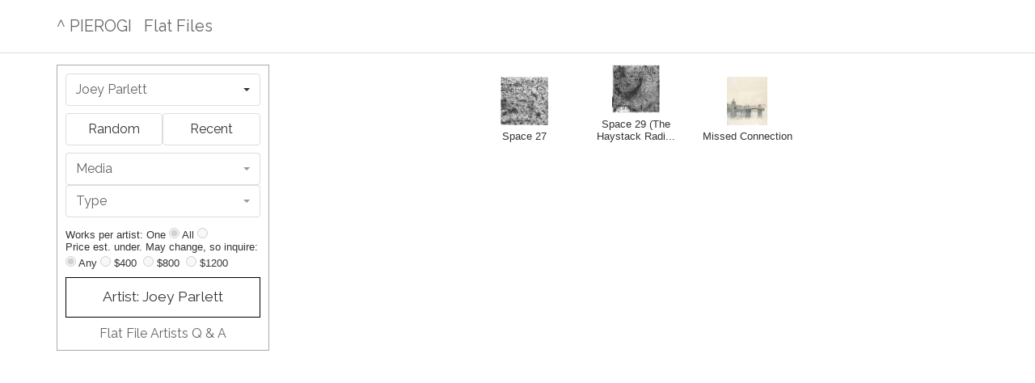

--- FILE ---
content_type: text/html; charset=UTF-8
request_url: https://flatfiles.pierogi2000.com/artist/joey-parlett
body_size: 18969
content:

<!DOCTYPE html>
<html lang="en">
    <head>
        <meta charset="utf-8"/>

        <noscript>
	        <center><div id="noscript-msg">Your browser does not have Javascript enabled.&nbsp; This site requires Javascript.</div></center>
        </noscript>

        <meta name="author" content="ks" />
        <meta name="copyright" content="ks" />
        <meta name="distribution" content="global" />
        <meta name="resource-type" content="document" />
        <meta name="language" content="en" />

        <link rel="shortcut icon" href="/images/favicon.png" type="image/x-icon" />

        
        <link rel="canonical" href="https://flatfiles.pierogi2000.com/">
        <meta property="og:url" content="https://flatfiles.pierogi2000.com/">
        <meta property="og:image" content="https://www.pierogi2000.com/wp/wp-content/themes/ks2/images/flatfilesLogo27h.png">
        <meta property="og:type" content="website">    
        <meta name="keywords" content="pierogi gallery, art on paper, work on paper, fine art,
            art, artists, drawings, paintings, photos, photography, prints, 
            new york city gallery, nyc gallery, lower east side gallery, LES gallery" />
        <meta name="classification" content="art, artists, art gallery, new york city" />
        <meta name="google-site-verification" content="KeitKYnBoP99OXP3fNY5Lyyvxu4SzUngAGtV6wknILM" />
        <meta name="y_key" content="1935e10b79669fa4" />
        <meta property="og:title" content="Pierogi Gallery Flat Files Work on Paper">
        <meta name="description" content="Includes drawings, paintings, photos and other forms of work on paper
	    by more than 900 artists, organized by media, type and artist.">
        <meta property="og:description" content="Includes drawings, paintings, photos and other forms of work on paper
	    by more than 900 artists, organized by media, type and artist.">
        <meta property="twitter:description" content="Includes drawings, paintings, photos and other forms of work on paper
	    by more than 900 artists, organized by media, type and artist.">
        <meta name="viewport" content="width=device-width">

        <link rel="stylesheet" type="text/css" href="/css/colorbox.min.css"/>
        <link rel="stylesheet" type="text/css" href="//maxcdn.bootstrapcdn.com/font-awesome/4.6.3/css/font-awesome.min.css"/>
        <link rel="stylesheet" type="text/css" href="/css/bootstrap-select.min.css"/>
        <link rel="stylesheet" type="text/css" href="/css/bootstrap-readable.min.css"/>
        <link rel="stylesheet" type="text/css" href="/css/frontend.min.css"/>

        <title>Pierogi Gallery Flat Files Work on Paper / Art by Joey Parlett</title>
	</head>
	<body>
		<div class="navbar navbar-default navbar-fixed-top">
    <div class="container">
        <div class="navbar-header">
            <a class="navbar-brand" href="https://www.pierogi2000.com/">^ PIEROGI</a>
            <a class="navbar-brand" href="/">Flat Files</a>
        </div>
    </div>
</div>

		<div class="container">

<div class="row">
        <div class="col-lg-3 col-sm-4 col-xs-12">
        <div id="sidebar">
<div id="artistPanel">
<form>
<select class="selectpicker form-control gotoUrl" data-live-search="true" title="Artists"><option value="https://flatfiles.pierogi2000.com/artist/rachel-abrams" >Rachel Abrams</option>
<option value="https://flatfiles.pierogi2000.com/artist/raina-accardi" >Raina Accardi</option>
<option value="https://flatfiles.pierogi2000.com/artist/gina-adams" >Gina Adams</option>
<option value="https://flatfiles.pierogi2000.com/artist/micah-adams" >Micah Adams</option>
<option value="https://flatfiles.pierogi2000.com/artist/matthew-addison" >Matthew Addison</option>
<option value="https://flatfiles.pierogi2000.com/artist/thierry-agnone" >Thierry Agnone</option>
<option value="https://flatfiles.pierogi2000.com/artist/seongmin-ahn" >Seongmin Ahn</option>
<option value="https://flatfiles.pierogi2000.com/artist/judy-aiello" >Judy Aiello</option>
<option value="https://flatfiles.pierogi2000.com/artist/liz-ainslie" >Liz Ainslie</option>
<option value="https://flatfiles.pierogi2000.com/artist/cara-judea-alhadeff" >Cara Judea Alhadeff</option>
<option value="https://flatfiles.pierogi2000.com/artist/rene-pierre-allain" >Rene Pierre Allain</option>
<option value="https://flatfiles.pierogi2000.com/artist/jonathan-allen" >Jonathan Allen</option>
<option value="https://flatfiles.pierogi2000.com/artist/meredith-allen" >Meredith Allen</option>
<option value="https://flatfiles.pierogi2000.com/artist/rosa-almeida" >Rosa Almeida</option>
<option value="https://flatfiles.pierogi2000.com/artist/mauro-altamura" >Mauro Altamura</option>
<option value="https://flatfiles.pierogi2000.com/artist/mary-ann-anderson" >Mary Ann Anderson</option>
<option value="https://flatfiles.pierogi2000.com/artist/nils-folke-anderson" >Nils Folke Anderson</option>
<option value="https://flatfiles.pierogi2000.com/artist/reed-anderson" >Reed Anderson</option>
<option value="https://flatfiles.pierogi2000.com/artist/elaine-angelopoulos" >Elaine Angelopoulos</option>
<option value="https://flatfiles.pierogi2000.com/artist/douglas-anson" >Douglas Anson</option>
<option value="https://flatfiles.pierogi2000.com/artist/polly-apfelbaum" >Polly Apfelbaum</option>
<option value="https://flatfiles.pierogi2000.com/artist/m-apparition-1201" >M. Apparition</option>
<option value="https://flatfiles.pierogi2000.com/artist/christopher-arabadjis" >Christopher Arabadjis</option>
<option value="https://flatfiles.pierogi2000.com/artist/karen-arm" >Karen Arm</option>
<option value="https://flatfiles.pierogi2000.com/artist/stephen-arnold" >Stephen Arnold</option>
<option value="https://flatfiles.pierogi2000.com/artist/justine-ashbee" >Justine Ashbee</option>
<option value="https://flatfiles.pierogi2000.com/artist/chloe-atkins" >Chloe Atkins</option>
<option value="https://flatfiles.pierogi2000.com/artist/susannah-auferoth" >Susannah Auferoth</option>
<option value="https://flatfiles.pierogi2000.com/artist/hronn-axelsdottir" >Hronn Axelsdottir</option>
<option value="https://flatfiles.pierogi2000.com/artist/olive-ayhens" >Olive Ayhens</option>
<option value="https://flatfiles.pierogi2000.com/artist/cynthia-back" >Cynthia Back</option>
<option value="https://flatfiles.pierogi2000.com/artist/lathoriel-badenhausen" >LaThoriel Badenhausen</option>
<option value="https://flatfiles.pierogi2000.com/artist/andreas-baernthaler" >Andreas Baernthaler</option>
<option value="https://flatfiles.pierogi2000.com/artist/clement-bagot" >Clement Bagot</option>
<option value="https://flatfiles.pierogi2000.com/artist/melanie-baker" >Melanie Baker</option>
<option value="https://flatfiles.pierogi2000.com/artist/nancy-baker" >Nancy Baker</option>
<option value="https://flatfiles.pierogi2000.com/artist/brandon-ballengee" >Brandon Ballengee</option>
<option value="https://flatfiles.pierogi2000.com/artist/michael-ballou" >Michael Ballou</option>
<option value="https://flatfiles.pierogi2000.com/artist/ju-young-ban" >Ju Young Ban</option>
<option value="https://flatfiles.pierogi2000.com/artist/eric-banks" >Eric Banks</option>
<option value="https://flatfiles.pierogi2000.com/artist/lennon-jno-baptiste" >Lennon Jno Baptiste</option>
<option value="https://flatfiles.pierogi2000.com/artist/jan-baracz" >Jan Baracz</option>
<option value="https://flatfiles.pierogi2000.com/artist/rande-barke" >Rande Barke</option>
<option value="https://flatfiles.pierogi2000.com/artist/andrew-baron" >Andrew Baron</option>
<option value="https://flatfiles.pierogi2000.com/artist/briony-barr" >Briony Barr</option>
<option value="https://flatfiles.pierogi2000.com/artist/claudia-barthoi" >Claudia Barthoi</option>
<option value="https://flatfiles.pierogi2000.com/artist/man-bartlett" >Man Bartlett</option>
<option value="https://flatfiles.pierogi2000.com/artist/kry-bastian" >Kry Bastian</option>
<option value="https://flatfiles.pierogi2000.com/artist/karen-bausman" >Karen Bausman</option>
<option value="https://flatfiles.pierogi2000.com/artist/anne-beck" >Anne Beck</option>
<option value="https://flatfiles.pierogi2000.com/artist/kim-beck" >Kim Beck</option>
<option value="https://flatfiles.pierogi2000.com/artist/darren-beck" >Darren Beck</option>
<option value="https://flatfiles.pierogi2000.com/artist/pattie-lee-becker" >Pattie Lee Becker</option>
<option value="https://flatfiles.pierogi2000.com/artist/carrie-beckmann" >Carrie Beckmann</option>
<option value="https://flatfiles.pierogi2000.com/artist/barbara-beirne" >Barbara Beirne</option>
<option value="https://flatfiles.pierogi2000.com/artist/gretchen-bennett" >Gretchen Bennett</option>
<option value="https://flatfiles.pierogi2000.com/artist/erik-benson" >Erik Benson</option>
<option value="https://flatfiles.pierogi2000.com/artist/john-berens" >John Berens</option>
<option value="https://flatfiles.pierogi2000.com/artist/michael-berens" >Michael Berens</option>
<option value="https://flatfiles.pierogi2000.com/artist/brian-berman" >Brian Berman</option>
<option value="https://flatfiles.pierogi2000.com/artist/michael-bernstein" >Michael Bernstein</option>
<option value="https://flatfiles.pierogi2000.com/artist/elisa-bertaglia" >Elisa Bertaglia</option>
<option value="https://flatfiles.pierogi2000.com/artist/megan-biddle" >Megan Biddle</option>
<option value="https://flatfiles.pierogi2000.com/artist/marcus-bjernerup" >Marcus Bjernerup</option>
<option value="https://flatfiles.pierogi2000.com/artist/jimbo-blachly" >Jimbo Blachly</option>
<option value="https://flatfiles.pierogi2000.com/artist/colleen-blackard" >Colleen Blackard</option>
<option value="https://flatfiles.pierogi2000.com/artist/jean-blackburn" >Jean Blackburn</option>
<option value="https://flatfiles.pierogi2000.com/artist/matthew-blackwell" >Matthew Blackwell</option>
<option value="https://flatfiles.pierogi2000.com/artist/lucinda-bliss" >Lucinda Bliss</option>
<option value="https://flatfiles.pierogi2000.com/artist/alina-and-jeff-bliumis" >Alina and Jeff Bliumis</option>
<option value="https://flatfiles.pierogi2000.com/artist/drew-blomquist" >Drew Blomquist</option>
<option value="https://flatfiles.pierogi2000.com/artist/china-blue" >China Blue</option>
<option value="https://flatfiles.pierogi2000.com/artist/liz-blum" >Liz Blum</option>
<option value="https://flatfiles.pierogi2000.com/artist/heiner-blumenthal" >Heiner Blumenthal</option>
<option value="https://flatfiles.pierogi2000.com/artist/andrew-boardman" >Andrew Boardman</option>
<option value="https://flatfiles.pierogi2000.com/artist/charles-parker-boggs" >Charles Parker Boggs</option>
<option value="https://flatfiles.pierogi2000.com/artist/stefan-bohnenberger" >Stefan Bohnenberger</option>
<option value="https://flatfiles.pierogi2000.com/artist/jeanette-bokhour" >Jeanette Bokhour</option>
<option value="https://flatfiles.pierogi2000.com/artist/malgorzata-borek" >Malgorzata Borek</option>
<option value="https://flatfiles.pierogi2000.com/artist/lee-boroson" >Lee Boroson</option>
<option value="https://flatfiles.pierogi2000.com/artist/chris-bors" >Chris Bors</option>
<option value="https://flatfiles.pierogi2000.com/artist/joseph-borzotta" >Joseph Borzotta</option>
<option value="https://flatfiles.pierogi2000.com/artist/duane-bousfield" >Duane Bousfield</option>
<option value="https://flatfiles.pierogi2000.com/artist/katherine-bradford" >Katherine Bradford</option>
<option value="https://flatfiles.pierogi2000.com/artist/linda-bradford" >Linda Bradford</option>
<option value="https://flatfiles.pierogi2000.com/artist/marcy-brafman" >Marcy Brafman</option>
<option value="https://flatfiles.pierogi2000.com/artist/uli-brahmst" >Uli Brahmst</option>
<option value="https://flatfiles.pierogi2000.com/artist/marcelo-brantes" >Marcelo Brantes</option>
<option value="https://flatfiles.pierogi2000.com/artist/louis-brawley" >Louis Brawley</option>
<option value="https://flatfiles.pierogi2000.com/artist/claire-brees" >Claire Brees</option>
<option value="https://flatfiles.pierogi2000.com/artist/susan-breitsch" >Susan Breitsch</option>
<option value="https://flatfiles.pierogi2000.com/artist/patrick-brennan" >Patrick Brennan</option>
<option value="https://flatfiles.pierogi2000.com/artist/jochen-brennecke" >Jochen Brennecke</option>
<option value="https://flatfiles.pierogi2000.com/artist/sarah-brenneman" >Sarah Brenneman</option>
<option value="https://flatfiles.pierogi2000.com/artist/susan-brenner" >Susan Brenner</option>
<option value="https://flatfiles.pierogi2000.com/artist/jonathan-brewer" >Jonathan Brewer</option>
<option value="https://flatfiles.pierogi2000.com/artist/isabel-brito-farre" >Isabel Brito-Farre</option>
<option value="https://flatfiles.pierogi2000.com/artist/david-brody" >David Brody</option>
<option value="https://flatfiles.pierogi2000.com/artist/hedwig-brouckaert" >Hedwig Brouckaert</option>
<option value="https://flatfiles.pierogi2000.com/artist/helen-brough" >Helen Brough</option>
<option value="https://flatfiles.pierogi2000.com/artist/becky-brown" >Becky Brown</option>
<option value="https://flatfiles.pierogi2000.com/artist/david-a-brown" >David A. Brown</option>
<option value="https://flatfiles.pierogi2000.com/artist/arden-bendler-browning" >Arden Bendler Browning</option>
<option value="https://flatfiles.pierogi2000.com/artist/jodi-brown" >Jodi Brown</option>
<option value="https://flatfiles.pierogi2000.com/artist/laurie-halsey-brown" >Laurie Halsey Brown</option>
<option value="https://flatfiles.pierogi2000.com/artist/linda-leslie-brown" >Linda Leslie Brown</option>
<option value="https://flatfiles.pierogi2000.com/artist/michael-c-brown" >Michael C. Brown</option>
<option value="https://flatfiles.pierogi2000.com/artist/laura-bruce" >Laura Bruce</option>
<option value="https://flatfiles.pierogi2000.com/artist/miriam-brumer" >Miriam Brumer</option>
<option value="https://flatfiles.pierogi2000.com/artist/bernhard-brungs" >Bernhard Brungs</option>
<option value="https://flatfiles.pierogi2000.com/artist/daniel-bruttig" >Daniel Bruttig</option>
<option value="https://flatfiles.pierogi2000.com/artist/tom-burckhardt" >Tom Burckhardt</option>
<option value="https://flatfiles.pierogi2000.com/artist/james-burgess" >James Burgess</option>
<option value="https://flatfiles.pierogi2000.com/artist/victoria-burge" >Victoria Burge</option>
<option value="https://flatfiles.pierogi2000.com/artist/bette-burgoyne" >Bette Burgoyne</option>
<option value="https://flatfiles.pierogi2000.com/artist/sandra-burns" >Sandra Burns</option>
<option value="https://flatfiles.pierogi2000.com/artist/caroline-burton" >Caroline Burton</option>
<option value="https://flatfiles.pierogi2000.com/artist/tom-burtonwood" >Tom Burtonwood</option>
<option value="https://flatfiles.pierogi2000.com/artist/bruce-busby" >Bruce Busby</option>
<option value="https://flatfiles.pierogi2000.com/artist/ken-butler" >Ken Butler</option>
<option value="https://flatfiles.pierogi2000.com/artist/pam-butler" >Pam Butler</option>
<option value="https://flatfiles.pierogi2000.com/artist/sharon-butler" >Sharon Butler</option>
<option value="https://flatfiles.pierogi2000.com/artist/luca-buvoli" >Luca Buvoli</option>
<option value="https://flatfiles.pierogi2000.com/artist/ben-byers" >Ben Byers</option>
<option value="https://flatfiles.pierogi2000.com/artist/bill-byers" >Bill Byers</option>
<option value="https://flatfiles.pierogi2000.com/artist/david-byrne" >David Byrne</option>
<option value="https://flatfiles.pierogi2000.com/artist/luisa-caldwell" >Luisa Caldwell</option>
<option value="https://flatfiles.pierogi2000.com/artist/caren-canier" >Caren Canier</option>
<option value="https://flatfiles.pierogi2000.com/artist/davide-cantoni" >Davide Cantoni</option>
<option value="https://flatfiles.pierogi2000.com/artist/patti-capaldi" >Patti Capaldi</option>
<option value="https://flatfiles.pierogi2000.com/artist/tom-carey" >Tom Carey</option>
<option value="https://flatfiles.pierogi2000.com/artist/kim-carlino" >Kim Carlino</option>
<option value="https://flatfiles.pierogi2000.com/artist/cynthia-carlson" >Cynthia Carlson</option>
<option value="https://flatfiles.pierogi2000.com/artist/mary-carlson" >Mary Carlson</option>
<option value="https://flatfiles.pierogi2000.com/artist/jenny-carpenter" >Jenny Carpenter</option>
<option value="https://flatfiles.pierogi2000.com/artist/christian-carson" >Christian Carson</option>
<option value="https://flatfiles.pierogi2000.com/artist/tim-casey" >Tim Casey</option>
<option value="https://flatfiles.pierogi2000.com/artist/sydney-cash" >Sydney Cash</option>
<option value="https://flatfiles.pierogi2000.com/artist/caitlin-cass" >Caitlin Cass</option>
<option value="https://flatfiles.pierogi2000.com/artist/elizabeth-castagna" >Elizabeth Castagna</option>
<option value="https://flatfiles.pierogi2000.com/artist/janice-caswell" >Janice Caswell</option>
<option value="https://flatfiles.pierogi2000.com/artist/alexandra-catiere" >Alexandra Catiere</option>
<option value="https://flatfiles.pierogi2000.com/artist/jane-catlin" >Jane Catlin</option>
<option value="https://flatfiles.pierogi2000.com/artist/eduardo-cervantes" >Eduardo Cervantes</option>
<option value="https://flatfiles.pierogi2000.com/artist/chung-fanky-chak" >Chung Fanky Chak</option>
<option value="https://flatfiles.pierogi2000.com/artist/amy-chan" >Amy Chan</option>
<option value="https://flatfiles.pierogi2000.com/artist/andrew-chan" >Andrew Chan</option>
<option value="https://flatfiles.pierogi2000.com/artist/claudia-chaseling" >Claudia Chaseling</option>
<option value="https://flatfiles.pierogi2000.com/artist/catalina-chervin" >Catalina Chervin</option>
<option value="https://flatfiles.pierogi2000.com/artist/mike-childs" >Mike Childs</option>
<option value="https://flatfiles.pierogi2000.com/artist/ann-chisholm" >Ann Chisholm</option>
<option value="https://flatfiles.pierogi2000.com/artist/diane-christiansen" >Diane Christiansen</option>
<option value="https://flatfiles.pierogi2000.com/artist/edward-chu" >Edward Chu</option>
<option value="https://flatfiles.pierogi2000.com/artist/amanda-church" >Amanda Church</option>
<option value="https://flatfiles.pierogi2000.com/artist/elise-p-church" >Elise P. Church</option>
<option value="https://flatfiles.pierogi2000.com/artist/clare-churchouse" >Clare Churchouse</option>
<option value="https://flatfiles.pierogi2000.com/artist/charlie-citron" >Charlie Citron</option>
<option value="https://flatfiles.pierogi2000.com/artist/jared-lindsay-clark" >Jared Lindsay Clark</option>
<option value="https://flatfiles.pierogi2000.com/artist/dawn-clements" >Dawn Clements</option>
<option value="https://flatfiles.pierogi2000.com/artist/peter-coe" >Peter Coe</option>
<option value="https://flatfiles.pierogi2000.com/artist/orly-cogan" >Orly Cogan</option>
<option value="https://flatfiles.pierogi2000.com/artist/jim-cogswell" >Jim Cogswell</option>
<option value="https://flatfiles.pierogi2000.com/artist/tamar-cohen" >Tamar Cohen</option>
<option value="https://flatfiles.pierogi2000.com/artist/yvette-cohen" >Yvette Cohen</option>
<option value="https://flatfiles.pierogi2000.com/artist/luis-coig" >Luis Coig</option>
<option value="https://flatfiles.pierogi2000.com/artist/kenny-cole" >Kenny Cole</option>
<option value="https://flatfiles.pierogi2000.com/artist/cybele-collins" >Cybele Collins</option>
<option value="https://flatfiles.pierogi2000.com/artist/gianna-commito" >Gianna Commito</option>
<option value="https://flatfiles.pierogi2000.com/artist/vanessa-conte" >Vanessa Conte</option>
<option value="https://flatfiles.pierogi2000.com/artist/naomi-cook" >Naomi Cook</option>
<option value="https://flatfiles.pierogi2000.com/artist/dana-e-cooper" >Dana E Cooper</option>
<option value="https://flatfiles.pierogi2000.com/artist/pam-cooper" >Pam Cooper</option>
<option value="https://flatfiles.pierogi2000.com/artist/jeri-coppola" >Jeri Coppola</option>
<option value="https://flatfiles.pierogi2000.com/artist/daniel-cordani" >Daniel Cordani</option>
<option value="https://flatfiles.pierogi2000.com/artist/claire-corey" >Claire Corey</option>
<option value="https://flatfiles.pierogi2000.com/artist/peter-corrie" >Peter Corrie</option>
<option value="https://flatfiles.pierogi2000.com/artist/corriero-guy" >Corriero Guy</option>
<option value="https://flatfiles.pierogi2000.com/artist/oliver-corwin" >Oliver Corwin</option>
<option value="https://flatfiles.pierogi2000.com/artist/stephanie-costello" >Stephanie Costello</option>
<option value="https://flatfiles.pierogi2000.com/artist/pat-courtney" >Pat Courtney</option>
<option value="https://flatfiles.pierogi2000.com/artist/carolyn-cox" >Carolyn Cox</option>
<option value="https://flatfiles.pierogi2000.com/artist/fred-cray" >Fred Cray</option>
<option value="https://flatfiles.pierogi2000.com/artist/christine-crevoisier" >Christine Crevoisier</option>
<option value="https://flatfiles.pierogi2000.com/artist/pamela-crimmins" >Pamela Crimmins</option>
<option value="https://flatfiles.pierogi2000.com/artist/steven-criqui" >Steven Criqui</option>
<option value="https://flatfiles.pierogi2000.com/artist/zoe-crosher" >Zoe Crosher</option>
<option value="https://flatfiles.pierogi2000.com/artist/hugo-crosthwaite" >Hugo Crosthwaite</option>
<option value="https://flatfiles.pierogi2000.com/artist/eric-cruikshank" >Eric Cruikshank</option>
<option value="https://flatfiles.pierogi2000.com/artist/james-cullinane" >James Cullinane</option>
<option value="https://flatfiles.pierogi2000.com/artist/willson-cummer" >Willson Cummer</option>
<option value="https://flatfiles.pierogi2000.com/artist/david-curcio" >David Curcio</option>
<option value="https://flatfiles.pierogi2000.com/artist/peter-cusack" >Peter Cusack</option>
<option value="https://flatfiles.pierogi2000.com/artist/marilyn-cvitanic" >Marilyn Cvitanic</option>
<option value="https://flatfiles.pierogi2000.com/artist/peggy-cyphers" >Peggy Cyphers</option>
<option value="https://flatfiles.pierogi2000.com/artist/susan-daboll" >Susan Daboll</option>
<option value="https://flatfiles.pierogi2000.com/artist/michael-dal-cerro" >Michael Dal Cerro</option>
<option value="https://flatfiles.pierogi2000.com/artist/jennifer-dalton" >Jennifer Dalton</option>
<option value="https://flatfiles.pierogi2000.com/artist/nina-max-daly" >Nina Max Daly</option>
<option value="https://flatfiles.pierogi2000.com/artist/jim-damato" >Jim D&#039;Amato</option>
<option value="https://flatfiles.pierogi2000.com/artist/damm-michael" >Damm Michael</option>
<option value="https://flatfiles.pierogi2000.com/artist/adam-dant" >Adam Dant</option>
<option value="https://flatfiles.pierogi2000.com/artist/mila-dau" >Mila Dau</option>
<option value="https://flatfiles.pierogi2000.com/artist/daniel-davidson" >Daniel Davidson</option>
<option value="https://flatfiles.pierogi2000.com/artist/christopher-davison" >Christopher Davison</option>
<option value="https://flatfiles.pierogi2000.com/artist/ananda-day-cavalli" >Ananda Day Cavalli</option>
<option value="https://flatfiles.pierogi2000.com/artist/hoge-day" >Hoge Day</option>
<option value="https://flatfiles.pierogi2000.com/artist/steven-day" >Steven Day</option>
<option value="https://flatfiles.pierogi2000.com/artist/berengere-de-crecy" >Berengere De Crecy</option>
<option value="https://flatfiles.pierogi2000.com/artist/katalin-deer" >Katalin Deer</option>
<option value="https://flatfiles.pierogi2000.com/artist/leo-de-goede" >Leo De Goede</option>
<option value="https://flatfiles.pierogi2000.com/artist/jeff-degolier" >Jeff DeGolier</option>
<option value="https://flatfiles.pierogi2000.com/artist/ana-de-la-cueva" >Ana de la Cueva</option>
<option value="https://flatfiles.pierogi2000.com/artist/matthew-deleget" >Matthew Deleget</option>
<option value="https://flatfiles.pierogi2000.com/artist/jennifer-delilah" >Jennifer Delilah</option>
<option value="https://flatfiles.pierogi2000.com/artist/edward-del-rosario" >Edward Del Rosario</option>
<option value="https://flatfiles.pierogi2000.com/artist/alyssa-deluccia" >Alyssa Deluccia</option>
<option value="https://flatfiles.pierogi2000.com/artist/linda-dennis" >Linda Dennis</option>
<option value="https://flatfiles.pierogi2000.com/artist/katharina-denzinger" >Katharina Denzinger</option>
<option value="https://flatfiles.pierogi2000.com/artist/geoffrey-detrani" >Geoffrey Detrani</option>
<option value="https://flatfiles.pierogi2000.com/artist/cathy-diamond" >Cathy Diamond</option>
<option value="https://flatfiles.pierogi2000.com/artist/dennis-seymour-diamond-1256" >Dennis Seymour Diamond</option>
<option value="https://flatfiles.pierogi2000.com/artist/nancy-diamond" >Nancy Diamond</option>
<option value="https://flatfiles.pierogi2000.com/artist/michael-diaz" >Michael Diaz</option>
<option value="https://flatfiles.pierogi2000.com/artist/dieckmann-katrin" >Dieckmann Katrin</option>
<option value="https://flatfiles.pierogi2000.com/artist/deanna-dikeman" >Deanna Dikeman</option>
<option value="https://flatfiles.pierogi2000.com/artist/lisa-dilillo" >Lisa Dilillo</option>
<option value="https://flatfiles.pierogi2000.com/artist/vincent-dion" >Vincent Dion</option>
<option value="https://flatfiles.pierogi2000.com/artist/don-doe" >Don Doe</option>
<option value="https://flatfiles.pierogi2000.com/artist/karen-dolmanisth" >Karen Dolmanisth</option>
<option value="https://flatfiles.pierogi2000.com/artist/karen-domingo-moran" >Karen Domingo-Moran</option>
<option value="https://flatfiles.pierogi2000.com/artist/josh-dorman" >Josh Dorman</option>
<option value="https://flatfiles.pierogi2000.com/artist/chris-doyle" >Chris Doyle</option>
<option value="https://flatfiles.pierogi2000.com/artist/duane-slick" >Duane Slick</option>
<option value="https://flatfiles.pierogi2000.com/artist/gary-duehr" >Gary Duehr</option>
<option value="https://flatfiles.pierogi2000.com/artist/elizabeth-duffy" >Elizabeth Duffy</option>
<option value="https://flatfiles.pierogi2000.com/artist/david-duncan" >David Duncan</option>
<option value="https://flatfiles.pierogi2000.com/artist/michael-duva" >Michael Duva</option>
<option value="https://flatfiles.pierogi2000.com/artist/miriam-dym" >Miriam Dym</option>
<option value="https://flatfiles.pierogi2000.com/artist/nader-ebrahimi" >Nader Ebrahimi</option>
<option value="https://flatfiles.pierogi2000.com/artist/carl-eckhoff" >Carl Eckhoff</option>
<option value="https://flatfiles.pierogi2000.com/artist/bruce-edelstein" >Bruce Edelstein</option>
<option value="https://flatfiles.pierogi2000.com/artist/greg-edmondson" >Greg Edmondson</option>
<option value="https://flatfiles.pierogi2000.com/artist/carmen-einfinger" >Carmen Einfinger</option>
<option value="https://flatfiles.pierogi2000.com/artist/ula-einstein" >Ula Einstein</option>
<option value="https://flatfiles.pierogi2000.com/artist/larry-eisenstein" >Larry Eisenstein</option>
<option value="https://flatfiles.pierogi2000.com/artist/rady-elbasha" >Rady Elbasha</option>
<option value="https://flatfiles.pierogi2000.com/artist/jon-elliott" >Jon Elliott</option>
<option value="https://flatfiles.pierogi2000.com/artist/dale-emmart" >Dale Emmart</option>
<option value="https://flatfiles.pierogi2000.com/artist/mia-enell" >Mia Enell</option>
<option value="https://flatfiles.pierogi2000.com/artist/elise-engler" >Elise Engler</option>
<option value="https://flatfiles.pierogi2000.com/artist/robert-otto-epstein" >Robert Otto Epstein</option>
<option value="https://flatfiles.pierogi2000.com/artist/james-esber" >James Esber</option>
<option value="https://flatfiles.pierogi2000.com/artist/corey-escoto" >Corey Escoto</option>
<option value="https://flatfiles.pierogi2000.com/artist/donelle-estey" >Donelle Estey</option>
<option value="https://flatfiles.pierogi2000.com/artist/yvonne-estrada" >Yvonne Estrada</option>
<option value="https://flatfiles.pierogi2000.com/artist/lee-etheredge-iv" >Lee Etheredge IV</option>
<option value="https://flatfiles.pierogi2000.com/artist/franklin-evans" >Franklin Evans</option>
<option value="https://flatfiles.pierogi2000.com/artist/julie-evans" >Julie Evans</option>
<option value="https://flatfiles.pierogi2000.com/artist/paul-evans" >Paul Evans</option>
<option value="https://flatfiles.pierogi2000.com/artist/liam-everett" >Liam Everett</option>
<option value="https://flatfiles.pierogi2000.com/artist/paul-fabozzi" >Paul Fabozzi</option>
<option value="https://flatfiles.pierogi2000.com/artist/laurie-fader" >Laurie Fader</option>
<option value="https://flatfiles.pierogi2000.com/artist/ellen-hackl-fagan" >Ellen Hackl Fagan</option>
<option value="https://flatfiles.pierogi2000.com/artist/roberta-fallon-libby-rosof" >Roberta Fallon/Libby Rosof</option>
<option value="https://flatfiles.pierogi2000.com/artist/emily-farranto" >Emily Farranto</option>
<option value="https://flatfiles.pierogi2000.com/artist/heidi-fasnacht" >Heidi Fasnacht</option>
<option value="https://flatfiles.pierogi2000.com/artist/christopher-faust" >Christopher Faust</option>
<option value="https://flatfiles.pierogi2000.com/artist/brian-fay" >Brian Fay</option>
<option value="https://flatfiles.pierogi2000.com/artist/joan-fay" >Joan Fay</option>
<option value="https://flatfiles.pierogi2000.com/artist/peter-feigenbaum" >Peter Feigenbaum</option>
<option value="https://flatfiles.pierogi2000.com/artist/daniel-feingold" >Daniel Feingold</option>
<option value="https://flatfiles.pierogi2000.com/artist/jeff-feld" >Jeff Feld</option>
<option value="https://flatfiles.pierogi2000.com/artist/giorgia-fincato" >Giorgia Fincato</option>
<option value="https://flatfiles.pierogi2000.com/artist/jane-fine" >Jane Fine</option>
<option value="https://flatfiles.pierogi2000.com/artist/xenia-fink" >Xenia Fink</option>
<option value="https://flatfiles.pierogi2000.com/artist/craig-fisher" >Craig Fisher</option>
<option value="https://flatfiles.pierogi2000.com/artist/joan-fitzsimmons" >Joan Fitzsimmons</option>
<option value="https://flatfiles.pierogi2000.com/artist/struther-fleming" >Struther Fleming</option>
<option value="https://flatfiles.pierogi2000.com/artist/gilbert-flores" >Gilbert Flores</option>
<option value="https://flatfiles.pierogi2000.com/artist/tim-folland" >Tim Folland</option>
<option value="https://flatfiles.pierogi2000.com/artist/gioia-fonda" >Gioia Fonda</option>
<option value="https://flatfiles.pierogi2000.com/artist/jean-foos" >Jean Foos</option>
<option value="https://flatfiles.pierogi2000.com/artist/patrick-henry-foran" >Patrick Henry Foran</option>
<option value="https://flatfiles.pierogi2000.com/artist/dan-ford" >Dan Ford</option>
<option value="https://flatfiles.pierogi2000.com/artist/clyde-forth" >Clyde Forth</option>
<option value="https://flatfiles.pierogi2000.com/artist/peter-fox" >Peter Fox</option>
<option value="https://flatfiles.pierogi2000.com/artist/tara-fracalossi" >Tara Fracalossi</option>
<option value="https://flatfiles.pierogi2000.com/artist/nayia-frangouli" >Nayia Frangouli</option>
<option value="https://flatfiles.pierogi2000.com/artist/david-fratkin" >David Fratkin</option>
<option value="https://flatfiles.pierogi2000.com/artist/peter-freitag" >Peter Freitag</option>
<option value="https://flatfiles.pierogi2000.com/artist/travis-frick" >Travis Frick</option>
<option value="https://flatfiles.pierogi2000.com/artist/matthew-friday" >Matthew Friday</option>
<option value="https://flatfiles.pierogi2000.com/artist/brian-friedman" >Brian Friedman</option>
<option value="https://flatfiles.pierogi2000.com/artist/sabine-friesicke" >Sabine Friesicke</option>
<option value="https://flatfiles.pierogi2000.com/artist/simona-frillici" >Simona Frillici</option>
<option value="https://flatfiles.pierogi2000.com/artist/manfred-fuchs" >Manfred Fuchs</option>
<option value="https://flatfiles.pierogi2000.com/artist/joe-fyfe" >Joe Fyfe</option>
<option value="https://flatfiles.pierogi2000.com/artist/patrick-gabler" >Patrick Gabler</option>
<option value="https://flatfiles.pierogi2000.com/artist/madelon-galland" >Madelon Galland</option>
<option value="https://flatfiles.pierogi2000.com/artist/charo-garaigorta" >Charo Garaigorta</option>
<option value="https://flatfiles.pierogi2000.com/artist/sid-garrison" >Sid Garrison</option>
<option value="https://flatfiles.pierogi2000.com/artist/deborah-garwood" >Deborah Garwood</option>
<option value="https://flatfiles.pierogi2000.com/artist/jocelyn-gasse" >Jocelyn Gasse</option>
<option value="https://flatfiles.pierogi2000.com/artist/steven-gawoski" >Steven Gawoski</option>
<option value="https://flatfiles.pierogi2000.com/artist/jim-gaylord" >Jim Gaylord</option>
<option value="https://flatfiles.pierogi2000.com/artist/christine-gedeon" >Christine Gedeon</option>
<option value="https://flatfiles.pierogi2000.com/artist/manuel-geerinck" >Manuel Geerinck</option>
<option value="https://flatfiles.pierogi2000.com/artist/matthew-n-gehring" >Matthew N. Gehring</option>
<option value="https://flatfiles.pierogi2000.com/artist/matthias-geiger" >Matthias Geiger</option>
<option value="https://flatfiles.pierogi2000.com/artist/gilgian-gelzer" >Gilgian Gelzer</option>
<option value="https://flatfiles.pierogi2000.com/artist/roger-generazzo" >Roger Generazzo</option>
<option value="https://flatfiles.pierogi2000.com/artist/bill-gerhard" >Bill Gerhard</option>
<option value="https://flatfiles.pierogi2000.com/artist/t-stephen-gesek" >T. Stephen Gesek</option>
<option value="https://flatfiles.pierogi2000.com/artist/andreas-gehrke" >Andreas Gehrke</option>
<option value="https://flatfiles.pierogi2000.com/artist/mark-gibian" >Mark Gibian</option>
<option value="https://flatfiles.pierogi2000.com/artist/lena-gieseke" >Lena Gieseke</option>
<option value="https://flatfiles.pierogi2000.com/artist/mark-giglio" >Mark Giglio</option>
<option value="https://flatfiles.pierogi2000.com/artist/john-giglio-1211" >John Giglio</option>
<option value="https://flatfiles.pierogi2000.com/artist/sally-gil" >Sally Gil</option>
<option value="https://flatfiles.pierogi2000.com/artist/beth-gilfilen" >Beth Gilfilen</option>
<option value="https://flatfiles.pierogi2000.com/artist/steve-giovinco" >Steve Giovinco</option>
<option value="https://flatfiles.pierogi2000.com/artist/judy-glantzman" >Judy Glantzman</option>
<option value="https://flatfiles.pierogi2000.com/artist/rd-gluibizzi" >R.D. Gluibizzi</option>
<option value="https://flatfiles.pierogi2000.com/artist/marsha-goldberg" >Marsha Goldberg</option>
<option value="https://flatfiles.pierogi2000.com/artist/anders-goldfarb" >Anders Goldfarb</option>
<option value="https://flatfiles.pierogi2000.com/artist/abby-goldstein" >Abby Goldstein</option>
<option value="https://flatfiles.pierogi2000.com/artist/david-goldstein" >David Goldstein</option>
<option value="https://flatfiles.pierogi2000.com/artist/tamara-gonzales" >Tamara Gonzales</option>
<option value="https://flatfiles.pierogi2000.com/artist/danny-goodwin" >Danny Goodwin</option>
<option value="https://flatfiles.pierogi2000.com/artist/kalika-gorski" >Kalika Gorski</option>
<option value="https://flatfiles.pierogi2000.com/artist/bert-gossen" >Bert Gossen</option>
<option value="https://flatfiles.pierogi2000.com/artist/lee-gough" >Lee Gough</option>
<option value="https://flatfiles.pierogi2000.com/artist/patrick-gourley" >Patrick Gourley</option>
<option value="https://flatfiles.pierogi2000.com/artist/barbara-grad" >Barbara Grad</option>
<option value="https://flatfiles.pierogi2000.com/artist/susan-graham" >Susan Graham</option>
<option value="https://flatfiles.pierogi2000.com/artist/eric-graham" >Eric Graham</option>
<option value="https://flatfiles.pierogi2000.com/artist/robin-graubard" >Robin Graubard</option>
<option value="https://flatfiles.pierogi2000.com/artist/joanne-greenbaum" >Joanne Greenbaum</option>
<option value="https://flatfiles.pierogi2000.com/artist/steve-greene" >Steve Greene</option>
<option value="https://flatfiles.pierogi2000.com/artist/clare-grill" >Clare Grill</option>
<option value="https://flatfiles.pierogi2000.com/artist/donald-groscost" >Donald Groscost</option>
<option value="https://flatfiles.pierogi2000.com/artist/julie-gross" >Julie Gross</option>
<option value="https://flatfiles.pierogi2000.com/artist/ellen-grossman" >Ellen Grossman</option>
<option value="https://flatfiles.pierogi2000.com/artist/nadja-groux" >Nadja Groux</option>
<option value="https://flatfiles.pierogi2000.com/artist/sandrine-guerin" >Sandrine Guérin</option>
<option value="https://flatfiles.pierogi2000.com/artist/robert-guillot" >Robert Guillot</option>
<option value="https://flatfiles.pierogi2000.com/artist/taylor-gutermute" >Taylor Gutermute</option>
<option value="https://flatfiles.pierogi2000.com/artist/robert-gutierrez" >Robert Gutierrez</option>
<option value="https://flatfiles.pierogi2000.com/artist/fred-gutzeit" >Fred Gutzeit</option>
<option value="https://flatfiles.pierogi2000.com/artist/michelle-ha" >Michelle Ha</option>
<option value="https://flatfiles.pierogi2000.com/artist/theresa-hackett" >Theresa Hackett</option>
<option value="https://flatfiles.pierogi2000.com/artist/jane-haimes" >Jane Haimes</option>
<option value="https://flatfiles.pierogi2000.com/artist/jeremy-haines" >Jeremy Haines</option>
<option value="https://flatfiles.pierogi2000.com/artist/heather-halliday" >Heather Halliday</option>
<option value="https://flatfiles.pierogi2000.com/artist/anthony-hamboussi" >Anthony Hamboussi</option>
<option value="https://flatfiles.pierogi2000.com/artist/susan-hamburger" >Susan Hamburger</option>
<option value="https://flatfiles.pierogi2000.com/artist/chris-hammerlein" >Chris Hammerlein</option>
<option value="https://flatfiles.pierogi2000.com/artist/anna-hammond" >Anna Hammond</option>
<option value="https://flatfiles.pierogi2000.com/artist/kara-hammond" >Kara Hammond</option>
<option value="https://flatfiles.pierogi2000.com/artist/janice-handleman" >Janice Handleman</option>
<option value="https://flatfiles.pierogi2000.com/artist/erik-hanson" >Erik Hanson</option>
<option value="https://flatfiles.pierogi2000.com/artist/mieko-hara" >Mieko Hara</option>
<option value="https://flatfiles.pierogi2000.com/artist/scott-hardman" >Scott Hardman</option>
<option value="https://flatfiles.pierogi2000.com/artist/pamela-harris" >Pamela Harris</option>
<option value="https://flatfiles.pierogi2000.com/artist/jen-p-harris" >Jen P. Harris</option>
<option value="https://flatfiles.pierogi2000.com/artist/kevin-hart" >Kevin Hart</option>
<option value="https://flatfiles.pierogi2000.com/artist/willy-hartland" >Willy Hartland</option>
<option value="https://flatfiles.pierogi2000.com/artist/cynthia-hartling" >Cynthia Hartling</option>
<option value="https://flatfiles.pierogi2000.com/artist/jacob-hartman" >Jacob Hartman</option>
<option value="https://flatfiles.pierogi2000.com/artist/ellen-harvey" >Ellen Harvey</option>
<option value="https://flatfiles.pierogi2000.com/artist/charlotte-harvey" >Charlotte Harvey</option>
<option value="https://flatfiles.pierogi2000.com/artist/karolyn-hatton" >Karolyn Hatton</option>
<option value="https://flatfiles.pierogi2000.com/artist/susan-havens" >Susan Havens</option>
<option value="https://flatfiles.pierogi2000.com/artist/kylie-heidenheimer" >Kylie Heidenheimer</option>
<option value="https://flatfiles.pierogi2000.com/artist/daniel-heimbinder" >Daniel Heimbinder</option>
<option value="https://flatfiles.pierogi2000.com/artist/william-hempel" >William Hempel</option>
<option value="https://flatfiles.pierogi2000.com/artist/michelle-hemsoth" >Michelle Hemsoth</option>
<option value="https://flatfiles.pierogi2000.com/artist/doug-henders" >Doug Henders</option>
<option value="https://flatfiles.pierogi2000.com/artist/kathleen-henderson-mike-dooley" >Kathleen Henderson/Mike Dooley</option>
<option value="https://flatfiles.pierogi2000.com/artist/kathleen-henderson" >Kathleen Henderson</option>
<option value="https://flatfiles.pierogi2000.com/artist/marc-herbst" >Marc Herbst</option>
<option value="https://flatfiles.pierogi2000.com/artist/jenny-herrick" >Jenny Herrick</option>
<option value="https://flatfiles.pierogi2000.com/artist/linda-herritt" >Linda Herritt</option>
<option value="https://flatfiles.pierogi2000.com/artist/andrea-e-hersh" >Andrea E. Hersh</option>
<option value="https://flatfiles.pierogi2000.com/artist/elana-herzog" >Elana Herzog</option>
<option value="https://flatfiles.pierogi2000.com/artist/nathan-heuer" >Nathan Heuer</option>
<option value="https://flatfiles.pierogi2000.com/artist/robert-hickman" >Robert Hickman</option>
<option value="https://flatfiles.pierogi2000.com/artist/todd-hido" >Todd Hido</option>
<option value="https://flatfiles.pierogi2000.com/artist/emily-hildebrand" >Emily Hildebrand</option>
<option value="https://flatfiles.pierogi2000.com/artist/peter-hildebrand" >Peter Hildebrand</option>
<option value="https://flatfiles.pierogi2000.com/artist/daniel-hill" >Daniel Hill</option>
<option value="https://flatfiles.pierogi2000.com/artist/robin-hill" >Robin Hill</option>
<option value="https://flatfiles.pierogi2000.com/artist/bryan-hiott" >Bryan Hiott</option>
<option value="https://flatfiles.pierogi2000.com/artist/callie-danae-hirsch" >Callie Danae Hirsch</option>
<option value="https://flatfiles.pierogi2000.com/artist/miriam-hitchcock" >Miriam Hitchcock</option>
<option value="https://flatfiles.pierogi2000.com/artist/jen-hitchings" >Jen Hitchings</option>
<option value="https://flatfiles.pierogi2000.com/artist/ditta-baron-hoeber" >Ditta Baron Hoeber</option>
<option value="https://flatfiles.pierogi2000.com/artist/werner-hoeflich" >Werner Hoeflich</option>
<option value="https://flatfiles.pierogi2000.com/artist/karla-hoepfner" >Karla Hoepfner</option>
<option value="https://flatfiles.pierogi2000.com/artist/peter-hoffmeister" >Peter Hoffmeister</option>
<option value="https://flatfiles.pierogi2000.com/artist/mark-hohlstein" >Mark Hohlstein</option>
<option value="https://flatfiles.pierogi2000.com/artist/manuela-holban" >Manuela Holban</option>
<option value="https://flatfiles.pierogi2000.com/artist/sherri-hollaender" >Sherri Hollaender</option>
<option value="https://flatfiles.pierogi2000.com/artist/ann-holsberry" >Ann Holsberry</option>
<option value="https://flatfiles.pierogi2000.com/artist/joel-holub" >Joel Holub</option>
<option value="https://flatfiles.pierogi2000.com/artist/julian-hooper" >Julian Hooper</option>
<option value="https://flatfiles.pierogi2000.com/artist/chris-hopewell" >Chris Hopewell</option>
<option value="https://flatfiles.pierogi2000.com/artist/marni-horwitz" >Marni Horwitz</option>
<option value="https://flatfiles.pierogi2000.com/artist/sharon-horvath" >Sharon Horvath</option>
<option value="https://flatfiles.pierogi2000.com/artist/michael-houston" >Michael Houston</option>
<option value="https://flatfiles.pierogi2000.com/artist/joanne-howard" >Joanne Howard</option>
<option value="https://flatfiles.pierogi2000.com/artist/gilbert-hsiao" >Gilbert Hsiao</option>
<option value="https://flatfiles.pierogi2000.com/artist/roy-hsu" >Roy Hsu</option>
<option value="https://flatfiles.pierogi2000.com/artist/rudolf-huber-wilkoff" >Rudolf Huber-Wilkoff</option>
<option value="https://flatfiles.pierogi2000.com/artist/raimundo-rubio-huidobro" >Raimundo Rubio Huidobro</option>
<option value="https://flatfiles.pierogi2000.com/artist/rachel-hulin" >Rachel Hulin</option>
<option value="https://flatfiles.pierogi2000.com/artist/richard-humann" >Richard Humann</option>
<option value="https://flatfiles.pierogi2000.com/artist/david-humphrey" >David Humphrey</option>
<option value="https://flatfiles.pierogi2000.com/artist/denis-huneau" >Denis Huneau</option>
<option value="https://flatfiles.pierogi2000.com/artist/jessica-hutchins" >Jessica Hutchins</option>
<option value="https://flatfiles.pierogi2000.com/artist/will-hutnick" >Will Hutnick</option>
<option value="https://flatfiles.pierogi2000.com/artist/kay-hwang" >Kay Hwang</option>
<option value="https://flatfiles.pierogi2000.com/artist/james-hyde" >James Hyde</option>
<option value="https://flatfiles.pierogi2000.com/artist/kaoru-ichikawa" >Kaoru Ichikawa</option>
<option value="https://flatfiles.pierogi2000.com/artist/lisa-iglesias" >Lisa Iglesias</option>
<option value="https://flatfiles.pierogi2000.com/artist/cynthia-ona-innis" >Cynthia Ona Innis</option>
<option value="https://flatfiles.pierogi2000.com/artist/kelly-inouye" >Kelly Inouye</option>
<option value="https://flatfiles.pierogi2000.com/artist/elizabeth-insogna" >Elizabeth Insogna</option>
<option value="https://flatfiles.pierogi2000.com/artist/mayumi-ishino" >Mayumi Ishino</option>
<option value="https://flatfiles.pierogi2000.com/artist/rebecca-jacoby" >Rebecca Jacoby</option>
<option value="https://flatfiles.pierogi2000.com/artist/susan-g-jacoby" >Susan G. Jacoby</option>
<option value="https://flatfiles.pierogi2000.com/artist/oxana-jad" >Oxana Jad</option>
<option value="https://flatfiles.pierogi2000.com/artist/chris-james" >Chris James</option>
<option value="https://flatfiles.pierogi2000.com/artist/teresa-james" >Teresa James</option>
<option value="https://flatfiles.pierogi2000.com/artist/xylor-jane" >Xylor Jane</option>
<option value="https://flatfiles.pierogi2000.com/artist/d-sean-jendlin" >D. Sean Jendlin</option>
<option value="https://flatfiles.pierogi2000.com/artist/amy-jenkins" >Amy Jenkins</option>
<option value="https://flatfiles.pierogi2000.com/artist/kristen-jensen" >Kristen Jensen</option>
<option value="https://flatfiles.pierogi2000.com/artist/suzanne-joelson" >Suzanne Joelson</option>
<option value="https://flatfiles.pierogi2000.com/artist/erick-johnson" >Erick Johnson</option>
<option value="https://flatfiles.pierogi2000.com/artist/daniel-johnson" >Daniel Johnson</option>
<option value="https://flatfiles.pierogi2000.com/artist/ian-jones" >Ian Jones</option>
<option value="https://flatfiles.pierogi2000.com/artist/mary-jones" >Mary Jones</option>
<option value="https://flatfiles.pierogi2000.com/artist/hildur-asgeirsdottir-jonsson" >Hildur Asgeirsdottir Jonsson</option>
<option value="https://flatfiles.pierogi2000.com/artist/evan-e-jourden" >Evan E. Jourden</option>
<option value="https://flatfiles.pierogi2000.com/artist/mary-judge" >Mary Judge</option>
<option value="https://flatfiles.pierogi2000.com/artist/brad-kahlhamer" >Brad Kahlhamer</option>
<option value="https://flatfiles.pierogi2000.com/artist/mikko-kallio" >Mikko Kallio</option>
<option value="https://flatfiles.pierogi2000.com/artist/lauren-kalman" >Lauren Kalman</option>
<option value="https://flatfiles.pierogi2000.com/artist/yoshiko-kanai" >Yoshiko Kanai</option>
<option value="https://flatfiles.pierogi2000.com/artist/tohru-kanayama" >Tohru Kanayama</option>
<option value="https://flatfiles.pierogi2000.com/artist/dana-kane" >Dana Kane</option>
<option value="https://flatfiles.pierogi2000.com/artist/susan-kaprov" >Susan Kaprov</option>
<option value="https://flatfiles.pierogi2000.com/artist/paul-kapteyn" >Paul Kapteyn</option>
<option value="https://flatfiles.pierogi2000.com/artist/jennifer-karady" >Jennifer Karady</option>
<option value="https://flatfiles.pierogi2000.com/artist/deborah-karpman" >Deborah Karpman</option>
<option value="https://flatfiles.pierogi2000.com/artist/david-kasdorf" >David Kasdorf</option>
<option value="https://flatfiles.pierogi2000.com/artist/virgina-katz" >Virgina Katz</option>
<option value="https://flatfiles.pierogi2000.com/artist/betsy-kaufman" >Betsy Kaufman</option>
<option value="https://flatfiles.pierogi2000.com/artist/fran-kaufman" >Fran Kaufman</option>
<option value="https://flatfiles.pierogi2000.com/artist/michelle-kaufman" >Michelle Kaufman</option>
<option value="https://flatfiles.pierogi2000.com/artist/tamiko-kawata" >Tamiko Kawata</option>
<option value="https://flatfiles.pierogi2000.com/artist/hellin-kay" >Hellin Kay</option>
<option value="https://flatfiles.pierogi2000.com/artist/darra-keeton" >Darra Keeton</option>
<option value="https://flatfiles.pierogi2000.com/artist/mark-keffer" >Mark Keffer</option>
<option value="https://flatfiles.pierogi2000.com/artist/tricia-keightley" >Tricia Keightley</option>
<option value="https://flatfiles.pierogi2000.com/artist/stephanie-keith" >Stephanie Keith</option>
<option value="https://flatfiles.pierogi2000.com/artist/betsy-kelleher" >Betsy Kelleher</option>
<option value="https://flatfiles.pierogi2000.com/artist/leslie-kerby" >Leslie Kerby</option>
<option value="https://flatfiles.pierogi2000.com/artist/karey-kessler" >Karey Kessler</option>
<option value="https://flatfiles.pierogi2000.com/artist/tracey-kessler" >Tracey Kessler</option>
<option value="https://flatfiles.pierogi2000.com/artist/jeremy-kidd" >Jeremy Kidd</option>
<option value="https://flatfiles.pierogi2000.com/artist/isolde-kille" >Isolde Kille</option>
<option value="https://flatfiles.pierogi2000.com/artist/edward-kimball" >Edward Kimball</option>
<option value="https://flatfiles.pierogi2000.com/artist/kim-kimball" >Kim Kimball</option>
<option value="https://flatfiles.pierogi2000.com/artist/clinton-king" >Clinton King</option>
<option value="https://flatfiles.pierogi2000.com/artist/laura-sue-king" >Laura Sue King</option>
<option value="https://flatfiles.pierogi2000.com/artist/edward-a-kingsbury-iii" >Edward A. Kingsbury III</option>
<option value="https://flatfiles.pierogi2000.com/artist/sarah-klein" >Sarah Klein</option>
<option value="https://flatfiles.pierogi2000.com/artist/ray-klimek" >Ray Klimek</option>
<option value="https://flatfiles.pierogi2000.com/artist/nick-kline" >Nick Kline</option>
<option value="https://flatfiles.pierogi2000.com/artist/jason-klotz" >Jason Klotz</option>
<option value="https://flatfiles.pierogi2000.com/artist/andreas-knabel" >Andreas Knäbel</option>
<option value="https://flatfiles.pierogi2000.com/artist/nicholas-knight" >Nicholas Knight</option>
<option value="https://flatfiles.pierogi2000.com/artist/karla-knight" >Karla Knight</option>
<option value="https://flatfiles.pierogi2000.com/artist/robert-knight" >Robert Knight</option>
<option value="https://flatfiles.pierogi2000.com/artist/win-knowlton" >Win Knowlton</option>
<option value="https://flatfiles.pierogi2000.com/artist/charles-koegel" >Charles Koegel</option>
<option value="https://flatfiles.pierogi2000.com/artist/mike-koller" >Mike Koller</option>
<option value="https://flatfiles.pierogi2000.com/artist/matthew-kolodziej" >Matthew Kolodziej</option>
<option value="https://flatfiles.pierogi2000.com/artist/jeff-konigsberg" >Jeff Konigsberg</option>
<option value="https://flatfiles.pierogi2000.com/artist/akiko-kotani" >Akiko Kotani</option>
<option value="https://flatfiles.pierogi2000.com/artist/jessie-kotler" >Jessie Kotler</option>
<option value="https://flatfiles.pierogi2000.com/artist/kk-kozik" >KK Kozik</option>
<option value="https://flatfiles.pierogi2000.com/artist/richard-kraft" >Richard Kraft</option>
<option value="https://flatfiles.pierogi2000.com/artist/david-kramer" >David Kramer</option>
<option value="https://flatfiles.pierogi2000.com/artist/julian-kreimer" >Julian Kreimer</option>
<option value="https://flatfiles.pierogi2000.com/artist/david-krepfle" >David Krepfle</option>
<option value="https://flatfiles.pierogi2000.com/artist/larry-krone" >Larry Krone</option>
<option value="https://flatfiles.pierogi2000.com/artist/michael-krueger" >Michael Krueger</option>
<option value="https://flatfiles.pierogi2000.com/artist/travis-krupka" >Travis Krupka</option>
<option value="https://flatfiles.pierogi2000.com/artist/kathleen-kucka" >Kathleen Kucka</option>
<option value="https://flatfiles.pierogi2000.com/artist/nina-kuo" >Nina Kuo</option>
<option value="https://flatfiles.pierogi2000.com/artist/deborah-maris-lader" >Deborah Maris Lader</option>
<option value="https://flatfiles.pierogi2000.com/artist/mark-lammert" >Mark Lammert</option>
<option value="https://flatfiles.pierogi2000.com/artist/ken-landauer" >Ken Landauer</option>
<option value="https://flatfiles.pierogi2000.com/artist/gary-lang" >Gary Lang</option>
<option value="https://flatfiles.pierogi2000.com/artist/jessica-langley" >Jessica Langley</option>
<option value="https://flatfiles.pierogi2000.com/artist/david-lantow" >David Lantow</option>
<option value="https://flatfiles.pierogi2000.com/artist/margaret-lanzetta" >Margaret Lanzetta</option>
<option value="https://flatfiles.pierogi2000.com/artist/brooke-larsen" >Brooke Larsen</option>
<option value="https://flatfiles.pierogi2000.com/artist/sharon-lawless" >Sharon Lawless</option>
<option value="https://flatfiles.pierogi2000.com/artist/pamela-lawton" >Pamela Lawton</option>
<option value="https://flatfiles.pierogi2000.com/artist/luca-lazar" >Luca Lazar</option>
<option value="https://flatfiles.pierogi2000.com/artist/leslie-learess" >Leslie Learess</option>
<option value="https://flatfiles.pierogi2000.com/artist/amanda-lechner" >Amanda Lechner</option>
<option value="https://flatfiles.pierogi2000.com/artist/sebastian-lemm" >Sebastian Lemm</option>
<option value="https://flatfiles.pierogi2000.com/artist/susan-leopold" >Susan Leopold</option>
<option value="https://flatfiles.pierogi2000.com/artist/drew-leshko" >Drew Leshko</option>
<option value="https://flatfiles.pierogi2000.com/artist/oyama-enrico-isamu-letter" >Oyama Enrico Isamu Letter</option>
<option value="https://flatfiles.pierogi2000.com/artist/kathy-levine" >Kathy Levine</option>
<option value="https://flatfiles.pierogi2000.com/artist/maria-levitsky" >Maria Levitsky</option>
<option value="https://flatfiles.pierogi2000.com/artist/jonathan-lewis" >Jonathan Lewis</option>
<option value="https://flatfiles.pierogi2000.com/artist/harmon-tyko-lewis" >Harmon Tyko Lewis</option>
<option value="https://flatfiles.pierogi2000.com/artist/martha-lewis" >Martha Lewis</option>
<option value="https://flatfiles.pierogi2000.com/artist/naomi-lewis" >Naomi Lewis</option>
<option value="https://flatfiles.pierogi2000.com/artist/jie-liang-lin" >Jie Liang Lin</option>
<option value="https://flatfiles.pierogi2000.com/artist/cynthia-lin" >Cynthia Lin</option>
<option value="https://flatfiles.pierogi2000.com/artist/amy-lincoln" >Amy Lincoln</option>
<option value="https://flatfiles.pierogi2000.com/artist/greg-lindquist" >Greg Lindquist</option>
<option value="https://flatfiles.pierogi2000.com/artist/pamela-lins" >Pamela Lins</option>
<option value="https://flatfiles.pierogi2000.com/artist/monia-lippi" >Monia Lippi</option>
<option value="https://flatfiles.pierogi2000.com/artist/lump-lipshitz" >Lump Lipshitz</option>
<option value="https://flatfiles.pierogi2000.com/artist/sandy-litchfield" >Sandy Litchfield</option>
<option value="https://flatfiles.pierogi2000.com/artist/jing-liu" >Jing Liu</option>
<option value="https://flatfiles.pierogi2000.com/artist/lilla-locurto-bill-outcault" >Lilla LoCurto/Bill Outcault</option>
<option value="https://flatfiles.pierogi2000.com/artist/tom-long" >Tom Long</option>
<option value="https://flatfiles.pierogi2000.com/artist/michelle-lopez" >Michelle Lopez</option>
<option value="https://flatfiles.pierogi2000.com/artist/nelson-loskamp" >Nelson Loskamp</option>
<option value="https://flatfiles.pierogi2000.com/artist/paul-loughney" >Paul Loughney</option>
<option value="https://flatfiles.pierogi2000.com/artist/leif-low-beer" >Leif Low-Beer</option>
<option value="https://flatfiles.pierogi2000.com/artist/drew-lowenstein" >Drew Lowenstein</option>
<option value="https://flatfiles.pierogi2000.com/artist/rebecca-loyche" >Rebecca Loyche</option>
<option value="https://flatfiles.pierogi2000.com/artist/jf-lynch" >J.F. Lynch</option>
<option value="https://flatfiles.pierogi2000.com/artist/giles-lyon" >Giles Lyon</option>
<option value="https://flatfiles.pierogi2000.com/artist/kevin-macdonald" >Kevin Macdonald</option>
<option value="https://flatfiles.pierogi2000.com/artist/marci-macguffie" >Marci MacGuffie</option>
<option value="https://flatfiles.pierogi2000.com/artist/iain-machell" >Iain Machell</option>
<option value="https://flatfiles.pierogi2000.com/artist/eric-mack" >Eric Mack</option>
<option value="https://flatfiles.pierogi2000.com/artist/michelle-mackey" >Michelle Mackey</option>
<option value="https://flatfiles.pierogi2000.com/artist/jessica-maffia" >Jessica Maffia</option>
<option value="https://flatfiles.pierogi2000.com/artist/matt-magee" >Matt Magee</option>
<option value="https://flatfiles.pierogi2000.com/artist/jason-cole-mager" >Jason Cole Mager</option>
<option value="https://flatfiles.pierogi2000.com/artist/amy-mahnick" >Amy Mahnick</option>
<option value="https://flatfiles.pierogi2000.com/artist/james-maiello" >James Maiello</option>
<option value="https://flatfiles.pierogi2000.com/artist/ati-maier" >Ati Maier</option>
<option value="https://flatfiles.pierogi2000.com/artist/suzanne-malitz" >Suzanne Malitz</option>
<option value="https://flatfiles.pierogi2000.com/artist/sascha-mallon" >Sascha Mallon</option>
<option value="https://flatfiles.pierogi2000.com/artist/kora-manheimer" >Kora Manheimer</option>
<option value="https://flatfiles.pierogi2000.com/artist/david-marcet" >David Marcet</option>
<option value="https://flatfiles.pierogi2000.com/artist/matt-marello" >Matt Marello</option>
<option value="https://flatfiles.pierogi2000.com/artist/karen-margolis" >Karen Margolis</option>
<option value="https://flatfiles.pierogi2000.com/artist/grace-markman" >Grace Markman</option>
<option value="https://flatfiles.pierogi2000.com/artist/melissa-marks" >Melissa Marks</option>
<option value="https://flatfiles.pierogi2000.com/artist/shelley-marlow" >Shelley Marlow</option>
<option value="https://flatfiles.pierogi2000.com/artist/michelle-marozik" >Michelle Marozik</option>
<option value="https://flatfiles.pierogi2000.com/artist/james-marshal" >James Marshal</option>
<option value="https://flatfiles.pierogi2000.com/artist/lael-marshall" >Lael Marshall</option>
<option value="https://flatfiles.pierogi2000.com/artist/sam-martineau" >Sam Martineau</option>
<option value="https://flatfiles.pierogi2000.com/artist/tom-martinelli" >Tom Martinelli</option>
<option value="https://flatfiles.pierogi2000.com/artist/emily-mast" >Emily Mast</option>
<option value="https://flatfiles.pierogi2000.com/artist/carey-maxon" >Carey Maxon</option>
<option value="https://flatfiles.pierogi2000.com/artist/michael-maxwell" >Michael Maxwell</option>
<option value="https://flatfiles.pierogi2000.com/artist/gerard-maynard" >Gerard Maynard</option>
<option value="https://flatfiles.pierogi2000.com/artist/esperanza-mayobre" >Esperanza Mayobre</option>
<option value="https://flatfiles.pierogi2000.com/artist/shane-mcadams" >Shane McAdams</option>
<option value="https://flatfiles.pierogi2000.com/artist/kevin-mccaffrey" >Kevin McCaffrey</option>
<option value="https://flatfiles.pierogi2000.com/artist/alicia-mccarthy" >Alicia McCarthy</option>
<option value="https://flatfiles.pierogi2000.com/artist/steve-mcclure" >Steve McClure</option>
<option value="https://flatfiles.pierogi2000.com/artist/claire-mcconaughy" >Claire McConaughy</option>
<option value="https://flatfiles.pierogi2000.com/artist/julie-mcconnell" >Julie McConnell</option>
<option value="https://flatfiles.pierogi2000.com/artist/dave-mcdermott" >Dave McDermott</option>
<option value="https://flatfiles.pierogi2000.com/artist/marsha-mcdonald" >Marsha McDonald</option>
<option value="https://flatfiles.pierogi2000.com/artist/tom-mcglynn" >Tom McGlynn</option>
<option value="https://flatfiles.pierogi2000.com/artist/mark-mcloughlin" >Mark McLoughlin</option>
<option value="https://flatfiles.pierogi2000.com/artist/jenny-lynn-mcnutt" >Jenny Lynn McNutt</option>
<option value="https://flatfiles.pierogi2000.com/artist/nat-meade" >Nat Meade</option>
<option value="https://flatfiles.pierogi2000.com/artist/sandra-meisel" >Sandra Meisel</option>
<option value="https://flatfiles.pierogi2000.com/artist/brad-melamed" >Brad Melamed</option>
<option value="https://flatfiles.pierogi2000.com/artist/douglas-melini" >Douglas  Melini</option>
<option value="https://flatfiles.pierogi2000.com/artist/sean-mellyn" >Sean Mellyn</option>
<option value="https://flatfiles.pierogi2000.com/artist/john-melville" >John Melville</option>
<option value="https://flatfiles.pierogi2000.com/artist/shari-mendelson" >Shari Mendelson</option>
<option value="https://flatfiles.pierogi2000.com/artist/lala-meredith-vula" >Lala Meredith-Vula</option>
<option value="https://flatfiles.pierogi2000.com/artist/valerie-merians" >Valerie Merians</option>
<option value="https://flatfiles.pierogi2000.com/artist/katie-merz" >Katie Merz</option>
<option value="https://flatfiles.pierogi2000.com/artist/sam-messer" >Sam Messer</option>
<option value="https://flatfiles.pierogi2000.com/artist/riad-miah" >Riad Miah</option>
<option value="https://flatfiles.pierogi2000.com/artist/robin-michals" >Robin Michals</option>
<option value="https://flatfiles.pierogi2000.com/artist/mike-miga" >Mike Miga</option>
<option value="https://flatfiles.pierogi2000.com/artist/jackie-milad" >Jackie Milad</option>
<option value="https://flatfiles.pierogi2000.com/artist/brian-miller" >Brian Miller</option>
<option value="https://flatfiles.pierogi2000.com/artist/holly-miller" >Holly Miller</option>
<option value="https://flatfiles.pierogi2000.com/artist/mark-miller" >Mark Miller</option>
<option value="https://flatfiles.pierogi2000.com/artist/nathan-miner" >Nathan Miner</option>
<option value="https://flatfiles.pierogi2000.com/artist/akihiko-miroshi" >Akihiko Miroshi</option>
<option value="https://flatfiles.pierogi2000.com/artist/lucas-monaco" >Lucas Monaco</option>
<option value="https://flatfiles.pierogi2000.com/artist/john-monteith" >John Monteith</option>
<option value="https://flatfiles.pierogi2000.com/artist/christopher-moore" >Christopher Moore</option>
<option value="https://flatfiles.pierogi2000.com/artist/natalie-moore" >Natalie Moore</option>
<option value="https://flatfiles.pierogi2000.com/artist/andrea-moreau" >Andrea Moreau</option>
<option value="https://flatfiles.pierogi2000.com/artist/david-moriarty" >David Moriarty</option>
<option value="https://flatfiles.pierogi2000.com/artist/juri-morioka" >Juri Morioka</option>
<option value="https://flatfiles.pierogi2000.com/artist/koji-moriya" >Koji Moriya</option>
<option value="https://flatfiles.pierogi2000.com/artist/jim-morris" >Jim Morris</option>
<option value="https://flatfiles.pierogi2000.com/artist/deborah-morris" >Deborah Morris</option>
<option value="https://flatfiles.pierogi2000.com/artist/leo-morrissey" >Leo Morrissey</option>
<option value="https://flatfiles.pierogi2000.com/artist/bob-morse" >Bob Morse</option>
<option value="https://flatfiles.pierogi2000.com/artist/kathy-moss" >Kathy Moss</option>
<option value="https://flatfiles.pierogi2000.com/artist/andrew-moszynski" >Andrew Moszynski</option>
<option value="https://flatfiles.pierogi2000.com/artist/chris-mottalini" >Chris Mottalini</option>
<option value="https://flatfiles.pierogi2000.com/artist/margaret-mousseau" >Margaret Mousseau</option>
<option value="https://flatfiles.pierogi2000.com/artist/ryan-mrozowski" >Ryan Mrozowski</option>
<option value="https://flatfiles.pierogi2000.com/artist/felix-muller" >Felix Muller</option>
<option value="https://flatfiles.pierogi2000.com/artist/paul-mullins" >Paul Mullins</option>
<option value="https://flatfiles.pierogi2000.com/artist/katie-murray" >Katie Murray</option>
<option value="https://flatfiles.pierogi2000.com/artist/nicholas-j-naber" >Nicholas J. Naber</option>
<option value="https://flatfiles.pierogi2000.com/artist/aron-namenwirth" >Aron Namenwirth</option>
<option value="https://flatfiles.pierogi2000.com/artist/lisa-nanni" >Lisa Nanni</option>
<option value="https://flatfiles.pierogi2000.com/artist/andrew-nash" >Andrew Nash</option>
<option value="https://flatfiles.pierogi2000.com/artist/chris-natrop" >Chris Natrop</option>
<option value="https://flatfiles.pierogi2000.com/artist/johnny-naugahyde" >Johnny Naugahyde</option>
<option value="https://flatfiles.pierogi2000.com/artist/mary-negro" >Mary Negro</option>
<option value="https://flatfiles.pierogi2000.com/artist/heidi-neilson" >Heidi Neilson</option>
<option value="https://flatfiles.pierogi2000.com/artist/james-nelson" >James Nelson</option>
<option value="https://flatfiles.pierogi2000.com/artist/jen-nelson" >Jen Nelson</option>
<option value="https://flatfiles.pierogi2000.com/artist/itty-neuhaus" >Itty Neuhaus</option>
<option value="https://flatfiles.pierogi2000.com/artist/laura-newman" >Laura Newman</option>
<option value="https://flatfiles.pierogi2000.com/artist/linda-lee-nicholas" >Linda Lee Nicholas</option>
<option value="https://flatfiles.pierogi2000.com/artist/barbara-nicholls" >Barbara Nicholls</option>
<option value="https://flatfiles.pierogi2000.com/artist/garry-nichols" >Garry Nichols</option>
<option value="https://flatfiles.pierogi2000.com/artist/don-nicoulin" >Don Nicoulin</option>
<option value="https://flatfiles.pierogi2000.com/artist/donna-nield" >Donna Nield</option>
<option value="https://flatfiles.pierogi2000.com/artist/jessica-nissen" >Jessica Nissen</option>
<option value="https://flatfiles.pierogi2000.com/artist/nicky-nodjoumi" >Nicky Nodjoumi</option>
<option value="https://flatfiles.pierogi2000.com/artist/matthew-northridge" >Matthew Northridge</option>
<option value="https://flatfiles.pierogi2000.com/artist/issa-nyaphaga" >Issa Nyaphaga</option>
<option value="https://flatfiles.pierogi2000.com/artist/leah-oates" >Leah Oates</option>
<option value="https://flatfiles.pierogi2000.com/artist/david-obrien" >David O&#039;Brien</option>
<option value="https://flatfiles.pierogi2000.com/artist/jill-obryan" >Jill O&#039;Bryan</option>
<option value="https://flatfiles.pierogi2000.com/artist/gina-occhiogrosso" >Gina Occhiogrosso</option>
<option value="https://flatfiles.pierogi2000.com/artist/john-oconnor" >John O&#039;Connor</option>
<option value="https://flatfiles.pierogi2000.com/artist/shaun-odell" >Shaun O&#039;Dell</option>
<option value="https://flatfiles.pierogi2000.com/artist/caoimhghin-o-fraithile" >Caoimhghin Ã“ Fraithile</option>
<option value="https://flatfiles.pierogi2000.com/artist/patrick-ohare" >Patrick O&#039;Hare</option>
<option value="https://flatfiles.pierogi2000.com/artist/gene-oldfield" >Gene Oldfield</option>
<option value="https://flatfiles.pierogi2000.com/artist/sarah-olson" >Sarah Olson</option>
<option value="https://flatfiles.pierogi2000.com/artist/suzy-omullane" >Suzy O&#039;Mullane</option>
<option value="https://flatfiles.pierogi2000.com/artist/coke-oneal" >Coke O&#039;Neal</option>
<option value="https://flatfiles.pierogi2000.com/artist/serge-onnen" >Serge Onnen</option>
<option value="https://flatfiles.pierogi2000.com/artist/sheryl-oppenheim" >Sheryl Oppenheim</option>
<option value="https://flatfiles.pierogi2000.com/artist/ilam-orbach" >Ilam Orbach</option>
<option value="https://flatfiles.pierogi2000.com/artist/jim-osman" >Jim Osman</option>
<option value="https://flatfiles.pierogi2000.com/artist/michael-ottersen" >Michael Ottersen</option>
<option value="https://flatfiles.pierogi2000.com/artist/nick-ozgunay" >Nick Ozgunay</option>
<option value="https://flatfiles.pierogi2000.com/artist/alejandra-padilla" >Alejandra Padilla</option>
<option value="https://flatfiles.pierogi2000.com/artist/sunghee-pae" >Sunghee Pae</option>
<option value="https://flatfiles.pierogi2000.com/artist/paul-pagk" >Paul Pagk</option>
<option value="https://flatfiles.pierogi2000.com/artist/victoria-palermo" >Victoria Palermo</option>
<option value="https://flatfiles.pierogi2000.com/artist/marilla-palmer" >Marilla Palmer</option>
<option value="https://flatfiles.pierogi2000.com/artist/beata-pankiewicz" >Beata Pankiewicz</option>
<option value="https://flatfiles.pierogi2000.com/artist/gary-panter" >Gary Panter</option>
<option value="https://flatfiles.pierogi2000.com/artist/marcie-paper" >Marcie Paper</option>
<option value="https://flatfiles.pierogi2000.com/artist/jeff-pappas" >Jeff Pappas</option>
<option value="https://flatfiles.pierogi2000.com/artist/eung-ho-park" >Eung Ho Park</option>
<option value="https://flatfiles.pierogi2000.com/artist/ga-hae-park" >Ga Hae Park</option>
<option value="https://flatfiles.pierogi2000.com/artist/sean-park" >Sean Park</option>
<option value="https://flatfiles.pierogi2000.com/artist/carolanna-parlato" >Carolanna Parlato</option>
<option value="https://flatfiles.pierogi2000.com/artist/joey-parlett"  SELECTED>Joey Parlett</option>
<option value="https://flatfiles.pierogi2000.com/artist/kelly-parr" >Kelly Parr</option>
<option value="https://flatfiles.pierogi2000.com/artist/francesca-pastine" >Francesca Pastine</option>
<option value="https://flatfiles.pierogi2000.com/artist/cheryl-paswater" >Cheryl Paswater</option>
<option value="https://flatfiles.pierogi2000.com/artist/christopher-patch" >Christopher Patch</option>
<option value="https://flatfiles.pierogi2000.com/artist/john-a-patterson" >John A. Patterson</option>
<option value="https://flatfiles.pierogi2000.com/artist/katherine-mcdowell-patterson" >Katherine McDowell Patterson</option>
<option value="https://flatfiles.pierogi2000.com/artist/jim-pavlicovic" >Jim Pavlicovic</option>
<option value="https://flatfiles.pierogi2000.com/artist/meg-brown-payson" >Meg Brown Payson</option>
<option value="https://flatfiles.pierogi2000.com/artist/carol-peligian" >Carol Peligian</option>
<option value="https://flatfiles.pierogi2000.com/artist/jennifer-pepper" >Jennifer Pepper</option>
<option value="https://flatfiles.pierogi2000.com/artist/oliver-peters" >Oliver Peters</option>
<option value="https://flatfiles.pierogi2000.com/artist/gary-petersen" >Gary Petersen</option>
<option value="https://flatfiles.pierogi2000.com/artist/liza-phillips" >Liza Phillips</option>
<option value="https://flatfiles.pierogi2000.com/artist/rachel-phillips" >Rachel Phillips</option>
<option value="https://flatfiles.pierogi2000.com/artist/swee-phuah" >Swee Phuah</option>
<option value="https://flatfiles.pierogi2000.com/artist/dana-piazza" >Dana Piazza</option>
<option value="https://flatfiles.pierogi2000.com/artist/ann-pibal" >Ann Pibal</option>
<option value="https://flatfiles.pierogi2000.com/artist/tim-pickerill" >Tim Pickerill</option>
<option value="https://flatfiles.pierogi2000.com/artist/lynne-pidel" >Lynne Pidel</option>
<option value="https://flatfiles.pierogi2000.com/artist/owen-piper" >Owen Piper</option>
<option value="https://flatfiles.pierogi2000.com/artist/geppy-pisanelli" >Geppy Pisanelli</option>
<option value="https://flatfiles.pierogi2000.com/artist/aaron-plant" >Aaron Plant</option>
<option value="https://flatfiles.pierogi2000.com/artist/craig-pleasants" >Craig Pleasants</option>
<option value="https://flatfiles.pierogi2000.com/artist/dorke-poelz" >Dorke Poelz</option>
<option value="https://flatfiles.pierogi2000.com/artist/noah-pollack" >Noah Pollack</option>
<option value="https://flatfiles.pierogi2000.com/artist/kelly-popoff" >Kelly Popoff</option>
<option value="https://flatfiles.pierogi2000.com/artist/benjamin-potter" >Benjamin Potter</option>
<option value="https://flatfiles.pierogi2000.com/artist/devin-powers" >Devin Powers</option>
<option value="https://flatfiles.pierogi2000.com/artist/katherine-powers" >Katherine Powers</option>
<option value="https://flatfiles.pierogi2000.com/artist/william-powhida" >William Powhida</option>
<option value="https://flatfiles.pierogi2000.com/artist/julian-pozzi" >Julian Pozzi</option>
<option value="https://flatfiles.pierogi2000.com/artist/mel-prest" >Mel Prest</option>
<option value="https://flatfiles.pierogi2000.com/artist/lily-prince" >Lily Prince</option>
<option value="https://flatfiles.pierogi2000.com/artist/anne-sherwood-pundyk" >Anne Sherwood Pundyk</option>
<option value="https://flatfiles.pierogi2000.com/artist/quesenberry-letitia" >Quesenberry, Letitia</option>
<option value="https://flatfiles.pierogi2000.com/artist/liz-whitney-quisgard" >Liz Whitney Quisgard</option>
<option value="https://flatfiles.pierogi2000.com/artist/svetlana-rabey" >Svetlana Rabey</option>
<option value="https://flatfiles.pierogi2000.com/artist/susan-rabinowitz" >Susan Rabinowitz</option>
<option value="https://flatfiles.pierogi2000.com/artist/ross-racine" >Ross Racine</option>
<option value="https://flatfiles.pierogi2000.com/artist/pasha-radetzki" >Pasha Radetzki</option>
<option value="https://flatfiles.pierogi2000.com/artist/john-rae" >John Rae</option>
<option value="https://flatfiles.pierogi2000.com/artist/michael-rae" >Michael Rae</option>
<option value="https://flatfiles.pierogi2000.com/artist/pablo-ramella" >Pablo Ramella</option>
<option value="https://flatfiles.pierogi2000.com/artist/deborah-randall" >Deborah Randall</option>
<option value="https://flatfiles.pierogi2000.com/artist/erika-ranee" >Erika Ranee</option>
<option value="https://flatfiles.pierogi2000.com/artist/jenna-ransom" >Jenna Ransom</option>
<option value="https://flatfiles.pierogi2000.com/artist/max-razdow" >Max Razdow</option>
<option value="https://flatfiles.pierogi2000.com/artist/annelise-ream" >Annelise Ream</option>
<option value="https://flatfiles.pierogi2000.com/artist/kimberly-rector" >Kimberly Rector</option>
<option value="https://flatfiles.pierogi2000.com/artist/susan-reedy" >Susan Reedy</option>
<option value="https://flatfiles.pierogi2000.com/artist/trevor-hunter-reese" >Trevor Hunter Reese</option>
<option value="https://flatfiles.pierogi2000.com/artist/jessica-reeves-cohen" >Jessica Reeves-Cohen</option>
<option value="https://flatfiles.pierogi2000.com/artist/lucas-reiner" >Lucas Reiner</option>
<option value="https://flatfiles.pierogi2000.com/artist/beth-reisman" >Beth Reisman</option>
<option value="https://flatfiles.pierogi2000.com/artist/david-reisman" >David Reisman</option>
<option value="https://flatfiles.pierogi2000.com/artist/fernando-renes" >Fernando Renes</option>
<option value="https://flatfiles.pierogi2000.com/artist/jason-repolle" >Jason Repolle</option>
<option value="https://flatfiles.pierogi2000.com/artist/ken-resseger" >Ken Resseger</option>
<option value="https://flatfiles.pierogi2000.com/artist/mark-reynolds" >Mark Reynolds</option>
<option value="https://flatfiles.pierogi2000.com/artist/david-rhodes" >David Rhodes</option>
<option value="https://flatfiles.pierogi2000.com/artist/brent-ridge" >Brent Ridge</option>
<option value="https://flatfiles.pierogi2000.com/artist/peter-riesett" >Peter Riesett</option>
<option value="https://flatfiles.pierogi2000.com/artist/quintin-rivera-toro" >Quintin Rivera Toro</option>
<option value="https://flatfiles.pierogi2000.com/artist/colette-robbins" >Colette Robbins</option>
<option value="https://flatfiles.pierogi2000.com/artist/leslie-roberts" >Leslie Roberts</option>
<option value="https://flatfiles.pierogi2000.com/artist/shelby-roberts" >Shelby Roberts</option>
<option value="https://flatfiles.pierogi2000.com/artist/ron-rocco" >Ron Rocco</option>
<option value="https://flatfiles.pierogi2000.com/artist/cynthia-rojas" >Cynthia Rojas</option>
<option value="https://flatfiles.pierogi2000.com/artist/margaret-roleke" >Margaret Roleke</option>
<option value="https://flatfiles.pierogi2000.com/artist/stefan-roloff" >Stefan Roloff</option>
<option value="https://flatfiles.pierogi2000.com/artist/carlos-roque" >Carlos Roque</option>
<option value="https://flatfiles.pierogi2000.com/artist/daniel-rosenbaum" >Daniel Rosenbaum</option>
<option value="https://flatfiles.pierogi2000.com/artist/maddy-rosenberg" >Maddy Rosenberg</option>
<option value="https://flatfiles.pierogi2000.com/artist/oliver-halsman-rosenberg" >Oliver Halsman Rosenberg</option>
<option value="https://flatfiles.pierogi2000.com/artist/jakov-rosenblatt" >Jakov Rosenblatt</option>
<option value="https://flatfiles.pierogi2000.com/artist/james-rosenthal" >James Rosenthal</option>
<option value="https://flatfiles.pierogi2000.com/artist/christof-roser" >Christof Rosér</option>
<option value="https://flatfiles.pierogi2000.com/artist/susie-rosmarin" >Susie Rosmarin</option>
<option value="https://flatfiles.pierogi2000.com/artist/jessica-deane-rosner" >Jessica Deane Rosner</option>
<option value="https://flatfiles.pierogi2000.com/artist/gail-rothschild" >Gail Rothschild</option>
<option value="https://flatfiles.pierogi2000.com/artist/jessica-rowe" >Jessica Rowe</option>
<option value="https://flatfiles.pierogi2000.com/artist/dakin-roy" >Dakin Roy</option>
<option value="https://flatfiles.pierogi2000.com/artist/bradley-rubenstein" >Bradley Rubenstein</option>
<option value="https://flatfiles.pierogi2000.com/artist/raimundo-rubio" >Raimundo Rubio</option>
<option value="https://flatfiles.pierogi2000.com/artist/rosa-ruey" >Rosa Ruey</option>
<option value="https://flatfiles.pierogi2000.com/artist/donna-ruff" >Donna Ruff</option>
<option value="https://flatfiles.pierogi2000.com/artist/armando-c-rumayor" >Armando C. Rumayor</option>
<option value="https://flatfiles.pierogi2000.com/artist/silvia-russel" >Silvia Russel</option>
<option value="https://flatfiles.pierogi2000.com/artist/david-russo" >David Russo</option>
<option value="https://flatfiles.pierogi2000.com/artist/anthony-ryan" >Anthony Ryan</option>
<option value="https://flatfiles.pierogi2000.com/artist/radka-salcmannova" >Radka Salcmannova</option>
<option value="https://flatfiles.pierogi2000.com/artist/g-jesse-sadia-jr" >G. Jesse Sadia Jr.</option>
<option value="https://flatfiles.pierogi2000.com/artist/jack-sal" >Jack Sal</option>
<option value="https://flatfiles.pierogi2000.com/artist/carol-salmanson" >Carol Salmanson</option>
<option value="https://flatfiles.pierogi2000.com/artist/mark-saltz" >Mark Saltz</option>
<option value="https://flatfiles.pierogi2000.com/artist/andra-samelson" >Andra Samelson</option>
<option value="https://flatfiles.pierogi2000.com/artist/sean-samoheyl" >Sean Samoheyl</option>
<option value="https://flatfiles.pierogi2000.com/artist/karin-sander" >Karin Sander</option>
<option value="https://flatfiles.pierogi2000.com/artist/andrea-sanders" >Andrea Sanders</option>
<option value="https://flatfiles.pierogi2000.com/artist/sigrid-sandstrom" >Sigrid Sandstrom</option>
<option value="https://flatfiles.pierogi2000.com/artist/santiago" >Santiago</option>
<option value="https://flatfiles.pierogi2000.com/artist/katia-santibanez" >Katia Santibanez</option>
<option value="https://flatfiles.pierogi2000.com/artist/julie-sass" >Julie Sass</option>
<option value="https://flatfiles.pierogi2000.com/artist/suzanne-sattler" >Suzanne Sattler</option>
<option value="https://flatfiles.pierogi2000.com/artist/howard-saunders" >Howard Saunders</option>
<option value="https://flatfiles.pierogi2000.com/artist/thom-sawyer" >Thom Sawyer</option>
<option value="https://flatfiles.pierogi2000.com/artist/christopher-schade" >Christopher Schade</option>
<option value="https://flatfiles.pierogi2000.com/artist/michael-schall" >Michael Schall</option>
<option value="https://flatfiles.pierogi2000.com/artist/reed-anderson-and-jef-scharf" >Reed Anderson and Jef Scharf</option>
<option value="https://flatfiles.pierogi2000.com/artist/david-scher" >David Scher</option>
<option value="https://flatfiles.pierogi2000.com/artist/karen-schifano" >Karen Schifano</option>
<option value="https://flatfiles.pierogi2000.com/artist/alice-schivardi" >Alice Schivardi</option>
<option value="https://flatfiles.pierogi2000.com/artist/dan-schmidt" >Dan Schmidt</option>
<option value="https://flatfiles.pierogi2000.com/artist/deborah-schneider" >Deborah Schneider</option>
<option value="https://flatfiles.pierogi2000.com/artist/jovi-schnell" >Jovi Schnell</option>
<option value="https://flatfiles.pierogi2000.com/artist/dennis-schommer" >Dennis Schommer</option>
<option value="https://flatfiles.pierogi2000.com/artist/matthew-schommer" >Matthew Schommer</option>
<option value="https://flatfiles.pierogi2000.com/artist/mike-schuetz" >Mike Schuetz</option>
<option value="https://flatfiles.pierogi2000.com/artist/david-schulz" >David Schulz</option>
<option value="https://flatfiles.pierogi2000.com/artist/andrea-schumacher" >Andrea Schumacher</option>
<option value="https://flatfiles.pierogi2000.com/artist/anu-schwartz" >Anu Schwartz</option>
<option value="https://flatfiles.pierogi2000.com/artist/molly-schwartz" >Molly Schwartz</option>
<option value="https://flatfiles.pierogi2000.com/artist/staci-schwartz" >Staci Schwartz</option>
<option value="https://flatfiles.pierogi2000.com/artist/dread-scott" >Dread Scott</option>
<option value="https://flatfiles.pierogi2000.com/artist/jessica-segall" >Jessica Segall</option>
<option value="https://flatfiles.pierogi2000.com/artist/bob-seng" >Bob Seng</option>
<option value="https://flatfiles.pierogi2000.com/artist/viviane-rombaldi-seppey" >Viviane Rombaldi Seppey</option>
<option value="https://flatfiles.pierogi2000.com/artist/sergio-sericolo" >Sergio Sericolo</option>
<option value="https://flatfiles.pierogi2000.com/artist/nathan-shafer" >Nathan Shafer</option>
<option value="https://flatfiles.pierogi2000.com/artist/dee-shapiro" >Dee Shapiro</option>
<option value="https://flatfiles.pierogi2000.com/artist/melanie-shatzky" >Melanie Shatzky</option>
<option value="https://flatfiles.pierogi2000.com/artist/carleen-sheehan" >Carleen Sheehan</option>
<option value="https://flatfiles.pierogi2000.com/artist/meagan-shein" >Meagan Shein</option>
<option value="https://flatfiles.pierogi2000.com/artist/ward-shelley" >Ward Shelley</option>
<option value="https://flatfiles.pierogi2000.com/artist/matthew-shelley" >Matthew Shelley</option>
<option value="https://flatfiles.pierogi2000.com/artist/vicki-sher" >Vicki Sher</option>
<option value="https://flatfiles.pierogi2000.com/artist/sonja-shield" >Sonja Shield</option>
<option value="https://flatfiles.pierogi2000.com/artist/drew-ellen-shiflett" >Drew Ellen Shiflett</option>
<option value="https://flatfiles.pierogi2000.com/artist/jieun-shin" >Jieun Shin</option>
<option value="https://flatfiles.pierogi2000.com/artist/jay-shinn" >Jay Shinn</option>
<option value="https://flatfiles.pierogi2000.com/artist/kenneth-shorr" >Kenneth Shorr</option>
<option value="https://flatfiles.pierogi2000.com/artist/ann-shostrom" >Ann Shostrom</option>
<option value="https://flatfiles.pierogi2000.com/artist/laurel-shute" >Laurel Shute</option>
<option value="https://flatfiles.pierogi2000.com/artist/fran-siegel" >Fran Siegel</option>
<option value="https://flatfiles.pierogi2000.com/artist/joyce-siegel" >Joyce Siegel</option>
<option value="https://flatfiles.pierogi2000.com/artist/lisa-sigal" >Lisa Sigal</option>
<option value="https://flatfiles.pierogi2000.com/artist/lissi-sigillo" >Lissi Sigillo</option>
<option value="https://flatfiles.pierogi2000.com/artist/richard-silberman" >Richard Silberman</option>
<option value="https://flatfiles.pierogi2000.com/artist/suzanne-silver" >Suzanne Silver</option>
<option value="https://flatfiles.pierogi2000.com/artist/francesco-simeti" >Francesco Simeti</option>
<option value="https://flatfiles.pierogi2000.com/artist/jennifer-simms" >Jennifer Simms</option>
<option value="https://flatfiles.pierogi2000.com/artist/henry-j-simonds" >Henry J. Simonds</option>
<option value="https://flatfiles.pierogi2000.com/artist/tatiana-simonova" >Tatiana Simonova</option>
<option value="https://flatfiles.pierogi2000.com/artist/elizabeth-simonson" >Elizabeth Simonson</option>
<option value="https://flatfiles.pierogi2000.com/artist/samantha-simpson" >Samantha Simpson</option>
<option value="https://flatfiles.pierogi2000.com/artist/katherine-singh" >Katherine Singh</option>
<option value="https://flatfiles.pierogi2000.com/artist/walter-sipser" >Walter Sipser</option>
<option value="https://flatfiles.pierogi2000.com/artist/sara-sizer" >Sara Sizer</option>
<option value="https://flatfiles.pierogi2000.com/artist/duane-slick-1276" >Duane Slick</option>
<option value="https://flatfiles.pierogi2000.com/artist/janice-sloane" >Janice Sloane</option>
<option value="https://flatfiles.pierogi2000.com/artist/wendy-small" >Wendy Small</option>
<option value="https://flatfiles.pierogi2000.com/artist/susan-smereka" >Susan Smereka</option>
<option value="https://flatfiles.pierogi2000.com/artist/tanja-smit" >Tanja Smit</option>
<option value="https://flatfiles.pierogi2000.com/artist/bob-and-roberta-smith" >Bob and Roberta Smith</option>
<option value="https://flatfiles.pierogi2000.com/artist/champ-carter-smith" >Champ Carter Smith</option>
<option value="https://flatfiles.pierogi2000.com/artist/david-b-smith" >David B. Smith</option>
<option value="https://flatfiles.pierogi2000.com/artist/michael-smith" >Michael Smith</option>
<option value="https://flatfiles.pierogi2000.com/artist/patricia-smith" >Patricia Smith</option>
<option value="https://flatfiles.pierogi2000.com/artist/elisabeth-smolarz" >Elisabeth Smolarz</option>
<option value="https://flatfiles.pierogi2000.com/artist/michael-smoler" >Michael Smoler</option>
<option value="https://flatfiles.pierogi2000.com/artist/joseph-smolinski" >Joseph Smolinski</option>
<option value="https://flatfiles.pierogi2000.com/artist/tom-snelgrove" >Tom Snelgrove</option>
<option value="https://flatfiles.pierogi2000.com/artist/stephanie-snider" >Stephanie Snider</option>
<option value="https://flatfiles.pierogi2000.com/artist/jessica-snow" >Jessica Snow</option>
<option value="https://flatfiles.pierogi2000.com/artist/jamie-snyder" >Jamie Snyder</option>
<option value="https://flatfiles.pierogi2000.com/artist/paul-solis" >Paul Solis</option>
<option value="https://flatfiles.pierogi2000.com/artist/peter-soriano" >Peter Soriano</option>
<option value="https://flatfiles.pierogi2000.com/artist/jane-south" >Jane South</option>
<option value="https://flatfiles.pierogi2000.com/artist/john-souza" >John Souza</option>
<option value="https://flatfiles.pierogi2000.com/artist/tim-spelios" >Tim Spelios</option>
<option value="https://flatfiles.pierogi2000.com/artist/nancy-murphy-spicer" >Nancy Murphy Spicer</option>
<option value="https://flatfiles.pierogi2000.com/artist/jered-sprecher" >Jered Sprecher</option>
<option value="https://flatfiles.pierogi2000.com/artist/charles-spurrier" >Charles Spurrier</option>
<option value="https://flatfiles.pierogi2000.com/artist/joseph-stabilito" >Joseph Stabilito</option>
<option value="https://flatfiles.pierogi2000.com/artist/alex-staiger" >Alex Staiger</option>
<option value="https://flatfiles.pierogi2000.com/artist/stacey-stambaugh" >Stacey Stambaugh</option>
<option value="https://flatfiles.pierogi2000.com/artist/eliza-stamps" >Eliza Stamps</option>
<option value="https://flatfiles.pierogi2000.com/artist/peter-stankiewicz" >Peter Stankiewicz</option>
<option value="https://flatfiles.pierogi2000.com/artist/steve-staso" >Steve Staso</option>
<option value="https://flatfiles.pierogi2000.com/artist/lisa-stefanelli" >Lisa Stefanelli</option>
<option value="https://flatfiles.pierogi2000.com/artist/alfred-steiner" >Alfred Steiner</option>
<option value="https://flatfiles.pierogi2000.com/artist/peter-stemmler" >Peter Stemmler</option>
<option value="https://flatfiles.pierogi2000.com/artist/oriane-stender" >Oriane Stender</option>
<option value="https://flatfiles.pierogi2000.com/artist/gary-stephan" >Gary Stephan</option>
<option value="https://flatfiles.pierogi2000.com/artist/mariam-aziza-stephan" >Mariam Aziza Stephan</option>
<option value="https://flatfiles.pierogi2000.com/artist/emily-stern" >Emily Stern</option>
<option value="https://flatfiles.pierogi2000.com/artist/bruce-stiglich" >Bruce Stiglich</option>
<option value="https://flatfiles.pierogi2000.com/artist/steel-stillman" >Steel Stillman</option>
<option value="https://flatfiles.pierogi2000.com/artist/ann-marie-stohr" >Ann-Marie Stöhr</option>
<option value="https://flatfiles.pierogi2000.com/artist/greg-stone" >Greg Stone</option>
<option value="https://flatfiles.pierogi2000.com/artist/barbara-stork" >Barbara Stork</option>
<option value="https://flatfiles.pierogi2000.com/artist/matt-straub" >Matt Straub</option>
<option value="https://flatfiles.pierogi2000.com/artist/john-strutton" >John Strutton</option>
<option value="https://flatfiles.pierogi2000.com/artist/satre-stuelke" >Satre Stuelke</option>
<option value="https://flatfiles.pierogi2000.com/artist/brian-sullivan" >Brian Sullivan</option>
<option value="https://flatfiles.pierogi2000.com/artist/grace-sullivan" >Grace Sullivan</option>
<option value="https://flatfiles.pierogi2000.com/artist/holly-sumner" >Holly Sumner</option>
<option value="https://flatfiles.pierogi2000.com/artist/sara-c-sun" >Sara C Sun</option>
<option value="https://flatfiles.pierogi2000.com/artist/ilene-sunshine" >Ilene Sunshine</option>
<option value="https://flatfiles.pierogi2000.com/artist/eve-sussman" >Eve Sussman</option>
<option value="https://flatfiles.pierogi2000.com/artist/william-swanson" >William Swanson</option>
<option value="https://flatfiles.pierogi2000.com/artist/bogdan-swider" >Bogdan Swider</option>
<option value="https://flatfiles.pierogi2000.com/artist/anthony-sylva" >Anthony Sylva</option>
<option value="https://flatfiles.pierogi2000.com/artist/jason-szalla" >Jason Szalla</option>
<option value="https://flatfiles.pierogi2000.com/artist/hiroshi-tachibana" >Hiroshi Tachibana</option>
<option value="https://flatfiles.pierogi2000.com/artist/tag-team" >Tag Team</option>
<option value="https://flatfiles.pierogi2000.com/artist/lynn-talbot" >Lynn Talbot</option>
<option value="https://flatfiles.pierogi2000.com/artist/sam-tan" >Sam Tan</option>
<option value="https://flatfiles.pierogi2000.com/artist/takuma-tanaka" >Takuma Tanaka</option>
<option value="https://flatfiles.pierogi2000.com/artist/michael-tarbi" >Michael Tarbi</option>
<option value="https://flatfiles.pierogi2000.com/artist/pablo-tauler" >Pablo Tauler</option>
<option value="https://flatfiles.pierogi2000.com/artist/ed-taylor" >E.D. Taylor</option>
<option value="https://flatfiles.pierogi2000.com/artist/kate-teale" >Kate Teale</option>
<option value="https://flatfiles.pierogi2000.com/artist/ralf-tekaat" >Ralf Tekaat</option>
<option value="https://flatfiles.pierogi2000.com/artist/sarah-tepler-drobnitch" >Sarah Tepler Drobnitch</option>
<option value="https://flatfiles.pierogi2000.com/artist/elizabeth-terhune" >Elizabeth Terhune</option>
<option value="https://flatfiles.pierogi2000.com/artist/austin-thomas" >Austin Thomas</option>
<option value="https://flatfiles.pierogi2000.com/artist/tonya-thomas" >Tonya Thomas</option>
<option value="https://flatfiles.pierogi2000.com/artist/roland-thompson" >Roland Thompson</option>
<option value="https://flatfiles.pierogi2000.com/artist/millee-tibbs" >Millee Tibbs</option>
<option value="https://flatfiles.pierogi2000.com/artist/charles-tisa" >Charles Tisa</option>
<option value="https://flatfiles.pierogi2000.com/artist/joe-tonetti" >Joe Tonetti</option>
<option value="https://flatfiles.pierogi2000.com/artist/tricia-townes" >Tricia Townes</option>
<option value="https://flatfiles.pierogi2000.com/artist/sarah-trigg" >Sarah Trigg</option>
<option value="https://flatfiles.pierogi2000.com/artist/li-trincere" >Li Trincere</option>
<option value="https://flatfiles.pierogi2000.com/artist/eric-trosko" >Eric Trosko</option>
<option value="https://flatfiles.pierogi2000.com/artist/ned-truss" >Ned Truss</option>
<option value="https://flatfiles.pierogi2000.com/artist/marina-tsesarskaya" >Marina Tsesarskaya</option>
<option value="https://flatfiles.pierogi2000.com/artist/lane-twitchell" >Lane Twitchell</option>
<option value="https://flatfiles.pierogi2000.com/artist/yi-hsin-tzeng" >Yi-Hsin Tzeng</option>
<option value="https://flatfiles.pierogi2000.com/artist/giovanni-ulloa" >Giovanni Ulloa</option>
<option value="https://flatfiles.pierogi2000.com/artist/penelope-umbrico" >Penelope Umbrico</option>
<option value="https://flatfiles.pierogi2000.com/artist/linn-underhill" >Linn Underhill</option>
<option value="https://flatfiles.pierogi2000.com/artist/suzanne-unrein" >Suzanne Unrein</option>
<option value="https://flatfiles.pierogi2000.com/artist/jen-urso" >Jen Urso</option>
<option value="https://flatfiles.pierogi2000.com/artist/gabriela-vainsencher" >Gabriela Vainsencher</option>
<option value="https://flatfiles.pierogi2000.com/artist/kathryn-van-dyke" >Kathryn Van Dyke</option>
<option value="https://flatfiles.pierogi2000.com/artist/annie-varnot" >Annie Varnot</option>
<option value="https://flatfiles.pierogi2000.com/artist/mark-dean-veca" >Mark Dean Veca</option>
<option value="https://flatfiles.pierogi2000.com/artist/carlos-vela" >Carlos Vela</option>
<option value="https://flatfiles.pierogi2000.com/artist/rachel-verpoorten" >Rachel Verpoorten</option>
<option value="https://flatfiles.pierogi2000.com/artist/vian-rolf-buiter" >Vian Rolf Buiter</option>
<option value="https://flatfiles.pierogi2000.com/artist/cara-vickers-kane" >Cara Vickers-Kane</option>
<option value="https://flatfiles.pierogi2000.com/artist/cibele-vieira" >Cibele Vieira</option>
<option value="https://flatfiles.pierogi2000.com/artist/marlene-vine" >Marlene Vine</option>
<option value="https://flatfiles.pierogi2000.com/artist/sarah-vogwill" >Sarah Vogwill</option>
<option value="https://flatfiles.pierogi2000.com/artist/matthew-vollgraff" >Matthew Vollgraff</option>
<option value="https://flatfiles.pierogi2000.com/artist/steven-voll" >Steven Voll</option>
<option value="https://flatfiles.pierogi2000.com/artist/maxx-josef-von-willmann" >Maxx Josef Von Willmann</option>
<option value="https://flatfiles.pierogi2000.com/artist/gavin-wade" >Gavin Wade</option>
<option value="https://flatfiles.pierogi2000.com/artist/susanne-wagner" >Susanne Wagner</option>
<option value="https://flatfiles.pierogi2000.com/artist/sarah-walker" >Sarah Walker</option>
<option value="https://flatfiles.pierogi2000.com/artist/james-walsh" >James Walsh</option>
<option value="https://flatfiles.pierogi2000.com/artist/chris-walsh" >Chris Walsh</option>
<option value="https://flatfiles.pierogi2000.com/artist/jill-waterman" >Jill Waterman</option>
<option value="https://flatfiles.pierogi2000.com/artist/ken-waterstreet" >Ken Waterstreet</option>
<option value="https://flatfiles.pierogi2000.com/artist/jessica-watson" >Jessica Watson</option>
<option value="https://flatfiles.pierogi2000.com/artist/ken-weathersby" >Ken Weathersby</option>
<option value="https://flatfiles.pierogi2000.com/artist/mathew-weaver" >Mathew Weaver</option>
<option value="https://flatfiles.pierogi2000.com/artist/tenesh-webber" >Tenesh Webber</option>
<option value="https://flatfiles.pierogi2000.com/artist/dan-weiner" >Dan Weiner</option>
<option value="https://flatfiles.pierogi2000.com/artist/alex-weinstein" >Alex Weinstein</option>
<option value="https://flatfiles.pierogi2000.com/artist/michelle-weinstein" >Michelle Weinstein</option>
<option value="https://flatfiles.pierogi2000.com/artist/barbara-weissberger" >Barbara Weissberger</option>
<option value="https://flatfiles.pierogi2000.com/artist/eileen-weitzman" >Eileen Weitzman</option>
<option value="https://flatfiles.pierogi2000.com/artist/jerry-wellman" >Jerry Wellman</option>
<option value="https://flatfiles.pierogi2000.com/artist/john-wells" >John Wells</option>
<option value="https://flatfiles.pierogi2000.com/artist/david-wells" >David Wells</option>
<option value="https://flatfiles.pierogi2000.com/artist/alyssa-taylor-wendt" >Alyssa Taylor Wendt</option>
<option value="https://flatfiles.pierogi2000.com/artist/trevor-wentworth" >Trevor Wentworth</option>
<option value="https://flatfiles.pierogi2000.com/artist/curtis-whaley" >Curtis Whaley</option>
<option value="https://flatfiles.pierogi2000.com/artist/summer-wheat" >Summer Wheat</option>
<option value="https://flatfiles.pierogi2000.com/artist/charmaine-wheatley" >Charmaine Wheatley</option>
<option value="https://flatfiles.pierogi2000.com/artist/heidi-whitman" >Heidi Whitman</option>
<option value="https://flatfiles.pierogi2000.com/artist/alan-wiener" >Alan Wiener</option>
<option value="https://flatfiles.pierogi2000.com/artist/galelyn-williams" >Galelyn Williams</option>
<option value="https://flatfiles.pierogi2000.com/artist/mark-williams" >Mark Williams</option>
<option value="https://flatfiles.pierogi2000.com/artist/marion-wilson" >Marion Wilson</option>
<option value="https://flatfiles.pierogi2000.com/artist/jake-winiski" >Jake Winiski</option>
<option value="https://flatfiles.pierogi2000.com/artist/sandy-winters" >Sandy Winters</option>
<option value="https://flatfiles.pierogi2000.com/artist/toni-wirthmuller" >Toni Wirthmüller</option>
<option value="https://flatfiles.pierogi2000.com/artist/margaret-withers" >Margaret Withers</option>
<option value="https://flatfiles.pierogi2000.com/artist/roxanne-wolanczyk" >Roxanne Wolanczyk</option>
<option value="https://flatfiles.pierogi2000.com/artist/jean-wolff" >Jean Wolff</option>
<option value="https://flatfiles.pierogi2000.com/artist/donald-woodman" >Donald Woodman</option>
<option value="https://flatfiles.pierogi2000.com/artist/richard-woods" >Richard Woods</option>
<option value="https://flatfiles.pierogi2000.com/artist/suhee-wooh" >Suhee Wooh</option>
<option value="https://flatfiles.pierogi2000.com/artist/chris-wright" >Chris Wright</option>
<option value="https://flatfiles.pierogi2000.com/artist/laura-wyss" >Laura Wyss</option>
<option value="https://flatfiles.pierogi2000.com/artist/mihee-yeom" >Mihee Yeom</option>
<option value="https://flatfiles.pierogi2000.com/artist/mie-yim" >Mie Yim</option>
<option value="https://flatfiles.pierogi2000.com/artist/andy-yoder" >Andy Yoder</option>
<option value="https://flatfiles.pierogi2000.com/artist/mika-yokobori" >Mika Yokobori</option>
<option value="https://flatfiles.pierogi2000.com/artist/lisa-young" >Lisa Young</option>
<option value="https://flatfiles.pierogi2000.com/artist/alex-yudzon" >Alex Yudzon</option>
<option value="https://flatfiles.pierogi2000.com/artist/charles-yuen" >Charles Yuen</option>
<option value="https://flatfiles.pierogi2000.com/artist/patricia-zarate" >Patricia Zarate</option>
<option value="https://flatfiles.pierogi2000.com/artist/andrew-zarou" >Andrew Zarou</option>
<option value="https://flatfiles.pierogi2000.com/artist/monika-zarzeczna" >Monika Zarzeczna</option>
<option value="https://flatfiles.pierogi2000.com/artist/elizabeth-zawada" >Elizabeth Zawada</option>
<option value="https://flatfiles.pierogi2000.com/artist/daniel-zeller" >Daniel Zeller</option>
<option value="https://flatfiles.pierogi2000.com/artist/chris-zerendow" >Chris Zerendow</option>
<option value="https://flatfiles.pierogi2000.com/artist/zhao-xuebing-995" >Zhao Xuebing</option>
<option value="https://flatfiles.pierogi2000.com/artist/halley-zien" >Halley Zien</option>
<option value="https://flatfiles.pierogi2000.com/artist/deborah-zlotsky" >Deborah Zlotsky</option>
<option value="https://flatfiles.pierogi2000.com/artist/thomas-zummer" >Thomas Zummer</option>
</select>
</form>
</div><!--artistPanel-->
<div class="clearfix" style="height:9px">&nbsp;</div>
<div id="artPanel">
<a class="btn btn-default" style="width:50%" href="https://flatfiles.pierogi2000.com/art/random/0/">Random</a><a class="btn btn-default" style="width:50%" href="https://flatfiles.pierogi2000.com/art/recent/0/1/">Recent</a><div class="clearfix" style="height:9px">&nbsp;</div>
<form>
<select class="selectpicker btn-sm form-control gotoUrl" data-live-search="false" title="Media"><option value="https://flatfiles.pierogi2000.com/art/any-media/any-type/0/Any/0">Any</option>
<option value="https://flatfiles.pierogi2000.com/art/acrylic/any-type/0/Any/0/" >Acrylic</option>
<option value="https://flatfiles.pierogi2000.com/art/book/any-type/0/Any/0/" >Book</option>
<option value="https://flatfiles.pierogi2000.com/art/charcoal/any-type/0/Any/0/" >Charcoal</option>
<option value="https://flatfiles.pierogi2000.com/art/collage/any-type/0/Any/0/" >Collage</option>
<option value="https://flatfiles.pierogi2000.com/art/colored-pencil/any-type/0/Any/0/" >Colored pencil</option>
<option value="https://flatfiles.pierogi2000.com/art/crayon/any-type/0/Any/0/" >Crayon</option>
<option value="https://flatfiles.pierogi2000.com/art/digital-prints/any-type/0/Any/0/" >Digital prints</option>
<option value="https://flatfiles.pierogi2000.com/art/enamel/any-type/0/Any/0/" >Enamel</option>
<option value="https://flatfiles.pierogi2000.com/art/fabric/any-type/0/Any/0/" >Fabric</option>
<option value="https://flatfiles.pierogi2000.com/art/gouache/any-type/0/Any/0/" >Gouache</option>
<option value="https://flatfiles.pierogi2000.com/art/ink/any-type/0/Any/0/" >Ink</option>
<option value="https://flatfiles.pierogi2000.com/art/marker/any-type/0/Any/0/" >Marker</option>
<option value="https://flatfiles.pierogi2000.com/art/mixed-media/any-type/0/Any/0/" >Mixed media</option>
<option value="https://flatfiles.pierogi2000.com/art/mylar/any-type/0/Any/0/" >Mylar</option>
<option value="https://flatfiles.pierogi2000.com/art/oil/any-type/0/Any/0/" >Oil</option>
<option value="https://flatfiles.pierogi2000.com/art/other/any-type/0/Any/0/" >Other</option>
<option value="https://flatfiles.pierogi2000.com/art/other-drawing/any-type/0/Any/0/" >Other-drawing</option>
<option value="https://flatfiles.pierogi2000.com/art/other-paint/any-type/0/Any/0/" >Other-paint</option>
<option value="https://flatfiles.pierogi2000.com/art/pen/any-type/0/Any/0/" >Pen</option>
<option value="https://flatfiles.pierogi2000.com/art/pencil/any-type/0/Any/0/" >Pencil</option>
<option value="https://flatfiles.pierogi2000.com/art/photo/any-type/0/Any/0/" >Photo</option>
<option value="https://flatfiles.pierogi2000.com/art/pigment/any-type/0/Any/0/" >Pigment</option>
<option value="https://flatfiles.pierogi2000.com/art/thread/any-type/0/Any/0/" >Thread</option>
<option value="https://flatfiles.pierogi2000.com/art/traditional-prints/any-type/0/Any/0/" >Traditional prints</option>
<option value="https://flatfiles.pierogi2000.com/art/watercolor/any-type/0/Any/0/" >Watercolor</option>
<option value="https://flatfiles.pierogi2000.com/art/wax/any-type/0/Any/0/" >Wax</option>
<option value="https://flatfiles.pierogi2000.com/art/xerox/any-type/0/Any/0/" >Xerox</option>
</select>
<select class="selectpicker form-control gotoUrl" data-live-search="false" title="Type"><option value="https://flatfiles.pierogi2000.com/art/any-media/any-type/0/Any/0">Any</option>
<option value="https://flatfiles.pierogi2000.com/art/any-media/abstract/0/Any/0/" >Abstract</option>
<option value="https://flatfiles.pierogi2000.com/art/any-media/allegorical/0/Any/0/" >Allegorical</option>
<option value="https://flatfiles.pierogi2000.com/art/any-media/architecture/0/Any/0/" >Architecture</option>
<option value="https://flatfiles.pierogi2000.com/art/any-media/autobiographic/0/Any/0/" >Autobiographic</option>
<option value="https://flatfiles.pierogi2000.com/art/any-media/biomorphic/0/Any/0/" >Biomorphic</option>
<option value="https://flatfiles.pierogi2000.com/art/any-media/black-white/0/Any/0/" >Black & white</option>
<option value="https://flatfiles.pierogi2000.com/art/any-media/cartoonesque/0/Any/0/" >Cartoonesque</option>
<option value="https://flatfiles.pierogi2000.com/art/any-media/color-field/0/Any/0/" >Color field</option>
<option value="https://flatfiles.pierogi2000.com/art/any-media/conceptual/0/Any/0/" >Conceptual</option>
<option value="https://flatfiles.pierogi2000.com/art/any-media/diagrammatic/0/Any/0/" >Diagrammatic</option>
<option value="https://flatfiles.pierogi2000.com/art/any-media/didactic/0/Any/0/" >Didactic</option>
<option value="https://flatfiles.pierogi2000.com/art/any-media/documentary/0/Any/0/" >Documentary</option>
<option value="https://flatfiles.pierogi2000.com/art/any-media/erotic/0/Any/0/" >Erotic</option>
<option value="https://flatfiles.pierogi2000.com/art/any-media/expressionistic/0/Any/0/" >Expressionistic</option>
<option value="https://flatfiles.pierogi2000.com/art/any-media/fantasy/0/Any/0/" >Fantasy</option>
<option value="https://flatfiles.pierogi2000.com/art/any-media/figurative/0/Any/0/" >Figurative</option>
<option value="https://flatfiles.pierogi2000.com/art/any-media/futuristic/0/Any/0/" >Futuristic</option>
<option value="https://flatfiles.pierogi2000.com/art/any-media/gender-sexuality/0/Any/0/" >Gender/sexuality</option>
<option value="https://flatfiles.pierogi2000.com/art/any-media/geometric/0/Any/0/" >Geometric</option>
<option value="https://flatfiles.pierogi2000.com/art/any-media/hard-edge/0/Any/0/" >Hard-edge</option>
<option value="https://flatfiles.pierogi2000.com/art/any-media/humorous/0/Any/0/" >Humorous</option>
<option value="https://flatfiles.pierogi2000.com/art/any-media/illusionistic/0/Any/0/" >Illusionistic</option>
<option value="https://flatfiles.pierogi2000.com/art/any-media/ironic/0/Any/0/" >Ironic</option>
<option value="https://flatfiles.pierogi2000.com/art/any-media/kinetic/0/Any/0/" >Kinetic</option>
<option value="https://flatfiles.pierogi2000.com/art/any-media/landscape/0/Any/0/" >Landscape</option>
<option value="https://flatfiles.pierogi2000.com/art/any-media/linear/0/Any/0/" >Linear</option>
<option value="https://flatfiles.pierogi2000.com/art/any-media/literary/0/Any/0/" >Literary</option>
<option value="https://flatfiles.pierogi2000.com/art/any-media/lyrical/0/Any/0/" >Lyrical</option>
<option value="https://flatfiles.pierogi2000.com/art/any-media/mapping/0/Any/0/" >Mapping</option>
<option value="https://flatfiles.pierogi2000.com/art/any-media/minimal/0/Any/0/" >Minimal</option>
<option value="https://flatfiles.pierogi2000.com/art/any-media/naive/0/Any/0/" >Naive</option>
<option value="https://flatfiles.pierogi2000.com/art/any-media/narrative/0/Any/0/" >Narrative</option>
<option value="https://flatfiles.pierogi2000.com/art/any-media/optical/0/Any/0/" >Optical</option>
<option value="https://flatfiles.pierogi2000.com/art/any-media/painterly/0/Any/0/" >Painterly</option>
<option value="https://flatfiles.pierogi2000.com/art/any-media/political/0/Any/0/" >Political</option>
<option value="https://flatfiles.pierogi2000.com/art/any-media/popular-imagery/0/Any/0/" >Popular imagery</option>
<option value="https://flatfiles.pierogi2000.com/art/any-media/portrait/0/Any/0/" >Portrait</option>
<option value="https://flatfiles.pierogi2000.com/art/any-media/primitive/0/Any/0/" >Primitive</option>
<option value="https://flatfiles.pierogi2000.com/art/any-media/process-oriented/0/Any/0/" >Process oriented</option>
<option value="https://flatfiles.pierogi2000.com/art/any-media/representational/0/Any/0/" >Representational</option>
<option value="https://flatfiles.pierogi2000.com/art/any-media/romantic/0/Any/0/" >Romantic</option>
<option value="https://flatfiles.pierogi2000.com/art/any-media/serial/0/Any/0/" >Serial</option>
<option value="https://flatfiles.pierogi2000.com/art/any-media/spiritual/0/Any/0/" >Spiritual</option>
<option value="https://flatfiles.pierogi2000.com/art/any-media/still-life/0/Any/0/" >Still-life</option>
<option value="https://flatfiles.pierogi2000.com/art/any-media/surreal/0/Any/0/" >Surreal</option>
<option value="https://flatfiles.pierogi2000.com/art/any-media/technological/0/Any/0/" >Technological</option>
<option value="https://flatfiles.pierogi2000.com/art/any-media/text-based/0/Any/0/" >Text-based</option>
<option value="https://flatfiles.pierogi2000.com/art/any-media/trompe-loeil/0/Any/0/" >Trompe-l'oeil</option>
</select>
</form>
<div class="clearfix" style="height:9px">&nbsp;</div>
<div id="artFilters">
<form action="https://flatfiles.pierogi2000.com/art/any-media/any-type/0/Any/" method="post">Works per artist: One <input type="radio" aria-label="Show one" id="showAll1" 
	onClick="form.action += '0/'; this.form.submit();"  DISABLED CHECKED />
All <input type="radio" aria-label="Show all" id="showAll2" 	onClick="form.action += '1/'; this.form.submit();"  DISABLED />
</form>
<form action="https://flatfiles.pierogi2000.com/art/recent/0/Any/" method="post">Price est. under. May change, so inquire: <nobr><input type="radio" aria-label="Any price" name="p" id="p"
        onClick="form.action = 'https://flatfiles.pierogi2000.com/art/recent/0/Any/'; this.form.submit();" CHECKED /> Any</nobr> <nobr><input type="radio" aria-label="Up to $400" name="p" id="p"
	        onClick="form.action = this.checked? 'https://flatfiles.pierogi2000.com/art/recent/400/Any/' : 'https://flatfiles.pierogi2000.com/art/recent/0/Any/'; this.form.submit();"/> $400</nobr> &nbsp;<nobr><input type="radio" aria-label="Up to $800" name="p" id="p"
	        onClick="form.action = this.checked? 'https://flatfiles.pierogi2000.com/art/recent/800/Any/' : 'https://flatfiles.pierogi2000.com/art/recent/0/Any/'; this.form.submit();"/> $800</nobr> &nbsp;<nobr><input type="radio" aria-label="Up to $1200" name="p" id="p"
	        onClick="form.action = this.checked? 'https://flatfiles.pierogi2000.com/art/recent/1200/Any/' : 'https://flatfiles.pierogi2000.com/art/recent/0/Any/'; this.form.submit();"/> $1200</nobr> &nbsp;</form></div><!--artFilters-->
</div><!--artPanel-->
<div id="showing">
<div id="breadcrumb">Artist: Joey Parlett</div>
<div id="thumbnav"></div>
</div>
<div id="box-bottom"><a class="btn" href="https://www.pierogi2000.com/gallery/artist-q-and-a/">Flat File Artists Q & A</a></div></div><!--sidebar-->
    </div>
    <div class="col-lg-9 col-sm-8 col-xs-12">
        <ul id="thumbtable">

<li class="thumbbox"><a class="thickbox" rel="gallery" href="/flatfiles/ffimages/4531.jpg" title="Joey Parlett,&nbsp;<i>Space 27</i>; Ink on paper; 12 x 12 in;  Est. under $800&nbsp;&nbsp;&lt;a target=&quot;_blank&quot; href=&quot;https://flatfiles.pierogi2000.com/artQuery1.php?id=4531&quot;&gt;[Inquire]&lt;/a&gt;"><img src="/flatfiles/ffimages/thmb/thmb_4531.jpg" alt="View Space 27" class="thumb"/></a><br/>Space 27</li>
<li class="thumbbox"><a class="thickbox" rel="gallery" href="/flatfiles/ffimages/4530.jpg" title="Joey Parlett,&nbsp;<i>Space 29 (The Haystack Radio Telescope)</i>; Ink on paper; 12 x 12 in;  Est. under $800&nbsp;&nbsp;&lt;a target=&quot;_blank&quot; href=&quot;https://flatfiles.pierogi2000.com/artQuery1.php?id=4530&quot;&gt;[Inquire]&lt;/a&gt;"><img src="/flatfiles/ffimages/thmb/thmb_4530.jpg" alt="View Space 29 (The Haystack Radio Telescope)" class="thumb"/></a><br/>Space 29 (The Haystack Radi...</li>
<li class="thumbbox"><a class="thickbox" rel="gallery" href="/flatfiles/ffimages/4529.jpg" title="Joey Parlett,&nbsp;<i>Missed Connection</i>; Graphite on paper; 11 x 8.5 in;  Est. under $800&nbsp;&nbsp;&lt;a target=&quot;_blank&quot; href=&quot;https://flatfiles.pierogi2000.com/artQuery1.php?id=4529&quot;&gt;[Inquire]&lt;/a&gt;"><img src="/flatfiles/ffimages/thmb/thmb_4529.jpg" alt="View Missed Connection" class="thumb"/></a><br/>Missed Connection</li></ul><!--thumbtable-->
    </div>
</div>


        <footer></footer>
    </div> <!-- /container -->

<script type="text/javascript">var sc_project=4323860; var sc_invisible=1; var sc_security="3df51130"; </script> <script type="text/javascript" src="https://www.statcounter.com/counter/counter.js"></script><noscript><div class="statcounter"><a title="web counter" href="http://statcounter.com/free_hit_counter.html" target="_blank"><img class="statcounter" src="//c.statcounter.com/4323860/0/3df51130/1/" alt="web counter" /></a></div></noscript>
<script type="text/javascript" src="//code.jquery.com/jquery-2.2.3.min.js"></script>
<script type="text/javascript" src="//maxcdn.bootstrapcdn.com/bootstrap/3.3.6/js/bootstrap.min.js"></script>
<script type="text/javascript" src="/js/jquery.colorbox-min.js"></script>
<script type="text/javascript" src="/js/bootstrap-select.min.js"></script>

<script type="text/javascript">
	// For both art and artists
	jQuery().ready(function(){
		// Thumbnails
        jQuery('#thumbtable a.thickbox').colorbox({
            opacity:.75,
            transition:'none',
            scalePhotos: true,
            maxHeight:'90%',
            maxWidth:'90%',
            current:'',
            onComplete:function(){
                $("#cboxTitle").hide();
                $("#cboxLoadedContent").append('<br/>'+$("#cboxTitle").html()).css({
                'text-align':'center',
                color: $("#cboxTitle").css("color")
                });
                $.fn.colorbox.resize();
            }
        });

        // For selects that go to url in option value
        jQuery('.gotoUrl').bind('change', function () {
          var url = $(this).val();
          if (url) {
              window.location = url;
          }
          return false;
        });

	});

    window.addEventListener("orientationchange", function() {
        if($('#cboxOverlay').is(':visible')){
            $.colorbox.load(true);
        }
    }, false);

    jQuery('.selectpicker').selectpicker({
        showTick: true,
        style: 'btn-default',
    });

            jQuery("#artFilters *").attr("disabled", "disabled").off('click');
    
</script>

</body>
</html>

